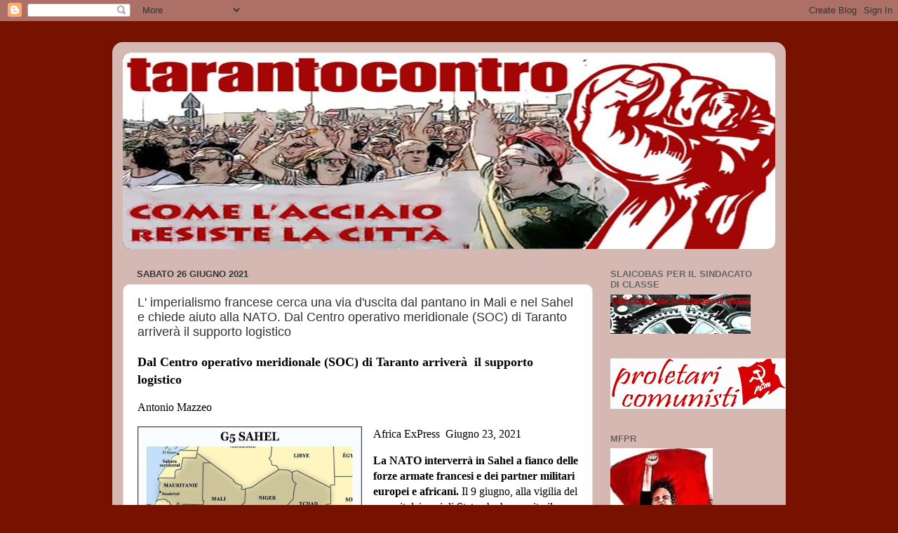

--- FILE ---
content_type: text/html; charset=UTF-8
request_url: https://tarantocontro.blogspot.com/2021/06/l-imperialismo-francese-cerca-una-via.html
body_size: 18291
content:
<!DOCTYPE html>
<html class='v2' dir='ltr' lang='it'>
<head>
<link href='https://www.blogger.com/static/v1/widgets/335934321-css_bundle_v2.css' rel='stylesheet' type='text/css'/>
<meta content='width=1100' name='viewport'/>
<meta content='text/html; charset=UTF-8' http-equiv='Content-Type'/>
<meta content='blogger' name='generator'/>
<link href='https://tarantocontro.blogspot.com/favicon.ico' rel='icon' type='image/x-icon'/>
<link href='https://tarantocontro.blogspot.com/2021/06/l-imperialismo-francese-cerca-una-via.html' rel='canonical'/>
<link rel="alternate" type="application/atom+xml" title="tarantocontro - Atom" href="https://tarantocontro.blogspot.com/feeds/posts/default" />
<link rel="alternate" type="application/rss+xml" title="tarantocontro - RSS" href="https://tarantocontro.blogspot.com/feeds/posts/default?alt=rss" />
<link rel="service.post" type="application/atom+xml" title="tarantocontro - Atom" href="https://www.blogger.com/feeds/7264116335301297877/posts/default" />

<link rel="alternate" type="application/atom+xml" title="tarantocontro - Atom" href="https://tarantocontro.blogspot.com/feeds/6167586188648067659/comments/default" />
<!--Can't find substitution for tag [blog.ieCssRetrofitLinks]-->
<link href='https://blogger.googleusercontent.com/img/b/R29vZ2xl/AVvXsEiCoxRzhrHchZ8gFJ6p1z56bAZkEhrXGluMA6DZBg_DnDGo1bYoKe5nrATDd25500LgeIQU3s1ZvZ_cHnlMefu33iF6Y4JZnrhUtmMrl_uzxsLW6YdNHmwKMaHTzKObOJH1ey7Du_zlNWDI/s320/G5-Sahel.jpg' rel='image_src'/>
<meta content='https://tarantocontro.blogspot.com/2021/06/l-imperialismo-francese-cerca-una-via.html' property='og:url'/>
<meta content=' L&#39; imperialismo francese cerca una via d&#39;uscita dal pantano in Mali e nel Sahel e chiede aiuto alla NATO. Dal Centro operativo meridionale (SOC) di Taranto arriverà  il supporto logistico' property='og:title'/>
<meta content='Dal Centro operativo meridionale (SOC) di Taranto arriverà  il supporto logistico Antonio Mazzeo Africa ExPress  Giugno 23, 2021 La NATO int...' property='og:description'/>
<meta content='https://blogger.googleusercontent.com/img/b/R29vZ2xl/AVvXsEiCoxRzhrHchZ8gFJ6p1z56bAZkEhrXGluMA6DZBg_DnDGo1bYoKe5nrATDd25500LgeIQU3s1ZvZ_cHnlMefu33iF6Y4JZnrhUtmMrl_uzxsLW6YdNHmwKMaHTzKObOJH1ey7Du_zlNWDI/w1200-h630-p-k-no-nu/G5-Sahel.jpg' property='og:image'/>
<title>tarantocontro:  L' imperialismo francese cerca una via d'uscita dal pantano in Mali e nel Sahel e chiede aiuto alla NATO. Dal Centro operativo meridionale (SOC) di Taranto arriverà  il supporto logistico</title>
<style id='page-skin-1' type='text/css'><!--
/*-----------------------------------------------
Blogger Template Style
Name:     Picture Window
Designer: Blogger
URL:      www.blogger.com
----------------------------------------------- */
/* Content
----------------------------------------------- */
body {
font: normal normal 15px Verdana, Geneva, sans-serif;
color: #333333;
background: #771100 none no-repeat scroll center center;
}
html body .region-inner {
min-width: 0;
max-width: 100%;
width: auto;
}
.content-outer {
font-size: 90%;
}
a:link {
text-decoration:none;
color: #992211;
}
a:visited {
text-decoration:none;
color: #771100;
}
a:hover {
text-decoration:underline;
color: #cc4411;
}
.content-outer {
background: transparent url(//www.blogblog.com/1kt/transparent/white80.png) repeat scroll top left;
-moz-border-radius: 15px;
-webkit-border-radius: 15px;
-goog-ms-border-radius: 15px;
border-radius: 15px;
-moz-box-shadow: 0 0 3px rgba(0, 0, 0, .15);
-webkit-box-shadow: 0 0 3px rgba(0, 0, 0, .15);
-goog-ms-box-shadow: 0 0 3px rgba(0, 0, 0, .15);
box-shadow: 0 0 3px rgba(0, 0, 0, .15);
margin: 30px auto;
}
.content-inner {
padding: 15px;
}
/* Header
----------------------------------------------- */
.header-outer {
background: #992211 url(//www.blogblog.com/1kt/transparent/header_gradient_shade.png) repeat-x scroll top left;
_background-image: none;
color: #ffffff;
-moz-border-radius: 10px;
-webkit-border-radius: 10px;
-goog-ms-border-radius: 10px;
border-radius: 10px;
}
.Header img, .Header #header-inner {
-moz-border-radius: 10px;
-webkit-border-radius: 10px;
-goog-ms-border-radius: 10px;
border-radius: 10px;
}
.header-inner .Header .titlewrapper,
.header-inner .Header .descriptionwrapper {
padding-left: 30px;
padding-right: 30px;
}
.Header h1 {
font: normal normal 36px Arial, Tahoma, Helvetica, FreeSans, sans-serif;
text-shadow: 1px 1px 3px rgba(0, 0, 0, 0.3);
}
.Header h1 a {
color: #ffffff;
}
.Header .description {
font-size: 130%;
}
/* Tabs
----------------------------------------------- */
.tabs-inner {
margin: .5em 0 0;
padding: 0;
}
.tabs-inner .section {
margin: 0;
}
.tabs-inner .widget ul {
padding: 0;
background: #f5f5f5 url(//www.blogblog.com/1kt/transparent/tabs_gradient_shade.png) repeat scroll bottom;
-moz-border-radius: 10px;
-webkit-border-radius: 10px;
-goog-ms-border-radius: 10px;
border-radius: 10px;
}
.tabs-inner .widget li {
border: none;
}
.tabs-inner .widget li a {
display: inline-block;
padding: .5em 1em;
margin-right: 0;
color: #992211;
font: normal normal 15px Arial, Tahoma, Helvetica, FreeSans, sans-serif;
-moz-border-radius: 0 0 0 0;
-webkit-border-top-left-radius: 0;
-webkit-border-top-right-radius: 0;
-goog-ms-border-radius: 0 0 0 0;
border-radius: 0 0 0 0;
background: transparent none no-repeat scroll top left;
border-right: 1px solid #cccccc;
}
.tabs-inner .widget li:first-child a {
padding-left: 1.25em;
-moz-border-radius-topleft: 10px;
-moz-border-radius-bottomleft: 10px;
-webkit-border-top-left-radius: 10px;
-webkit-border-bottom-left-radius: 10px;
-goog-ms-border-top-left-radius: 10px;
-goog-ms-border-bottom-left-radius: 10px;
border-top-left-radius: 10px;
border-bottom-left-radius: 10px;
}
.tabs-inner .widget li.selected a,
.tabs-inner .widget li a:hover {
position: relative;
z-index: 1;
background: #ffffff url(//www.blogblog.com/1kt/transparent/tabs_gradient_shade.png) repeat scroll bottom;
color: #000000;
-moz-box-shadow: 0 0 0 rgba(0, 0, 0, .15);
-webkit-box-shadow: 0 0 0 rgba(0, 0, 0, .15);
-goog-ms-box-shadow: 0 0 0 rgba(0, 0, 0, .15);
box-shadow: 0 0 0 rgba(0, 0, 0, .15);
}
/* Headings
----------------------------------------------- */
h2 {
font: bold normal 13px Arial, Tahoma, Helvetica, FreeSans, sans-serif;
text-transform: uppercase;
color: #666666;
margin: .5em 0;
}
/* Main
----------------------------------------------- */
.main-outer {
background: transparent none repeat scroll top center;
-moz-border-radius: 0 0 0 0;
-webkit-border-top-left-radius: 0;
-webkit-border-top-right-radius: 0;
-webkit-border-bottom-left-radius: 0;
-webkit-border-bottom-right-radius: 0;
-goog-ms-border-radius: 0 0 0 0;
border-radius: 0 0 0 0;
-moz-box-shadow: 0 0 0 rgba(0, 0, 0, .15);
-webkit-box-shadow: 0 0 0 rgba(0, 0, 0, .15);
-goog-ms-box-shadow: 0 0 0 rgba(0, 0, 0, .15);
box-shadow: 0 0 0 rgba(0, 0, 0, .15);
}
.main-inner {
padding: 15px 5px 20px;
}
.main-inner .column-center-inner {
padding: 0 0;
}
.main-inner .column-left-inner {
padding-left: 0;
}
.main-inner .column-right-inner {
padding-right: 0;
}
/* Posts
----------------------------------------------- */
h3.post-title {
margin: 0;
font: normal normal 18px Verdana, Geneva, sans-serif;
}
.comments h4 {
margin: 1em 0 0;
font: normal normal 18px Verdana, Geneva, sans-serif;
}
.date-header span {
color: #333333;
}
.post-outer {
background-color: #ffffff;
border: solid 1px #dddddd;
-moz-border-radius: 10px;
-webkit-border-radius: 10px;
border-radius: 10px;
-goog-ms-border-radius: 10px;
padding: 15px 20px;
margin: 0 -20px 20px;
}
.post-body {
line-height: 1.4;
font-size: 110%;
position: relative;
}
.post-header {
margin: 0 0 1.5em;
color: #999999;
line-height: 1.6;
}
.post-footer {
margin: .5em 0 0;
color: #999999;
line-height: 1.6;
}
#blog-pager {
font-size: 140%
}
#comments .comment-author {
padding-top: 1.5em;
border-top: dashed 1px #ccc;
border-top: dashed 1px rgba(128, 128, 128, .5);
background-position: 0 1.5em;
}
#comments .comment-author:first-child {
padding-top: 0;
border-top: none;
}
.avatar-image-container {
margin: .2em 0 0;
}
/* Comments
----------------------------------------------- */
.comments .comments-content .icon.blog-author {
background-repeat: no-repeat;
background-image: url([data-uri]);
}
.comments .comments-content .loadmore a {
border-top: 1px solid #cc4411;
border-bottom: 1px solid #cc4411;
}
.comments .continue {
border-top: 2px solid #cc4411;
}
/* Widgets
----------------------------------------------- */
.widget ul, .widget #ArchiveList ul.flat {
padding: 0;
list-style: none;
}
.widget ul li, .widget #ArchiveList ul.flat li {
border-top: dashed 1px #ccc;
border-top: dashed 1px rgba(128, 128, 128, .5);
}
.widget ul li:first-child, .widget #ArchiveList ul.flat li:first-child {
border-top: none;
}
.widget .post-body ul {
list-style: disc;
}
.widget .post-body ul li {
border: none;
}
/* Footer
----------------------------------------------- */
.footer-outer {
color:#eeeeee;
background: transparent url(https://resources.blogblog.com/blogblog/data/1kt/transparent/black50.png) repeat scroll top left;
-moz-border-radius: 10px 10px 10px 10px;
-webkit-border-top-left-radius: 10px;
-webkit-border-top-right-radius: 10px;
-webkit-border-bottom-left-radius: 10px;
-webkit-border-bottom-right-radius: 10px;
-goog-ms-border-radius: 10px 10px 10px 10px;
border-radius: 10px 10px 10px 10px;
-moz-box-shadow: 0 0 0 rgba(0, 0, 0, .15);
-webkit-box-shadow: 0 0 0 rgba(0, 0, 0, .15);
-goog-ms-box-shadow: 0 0 0 rgba(0, 0, 0, .15);
box-shadow: 0 0 0 rgba(0, 0, 0, .15);
}
.footer-inner {
padding: 10px 5px 20px;
}
.footer-outer a {
color: #ffffdd;
}
.footer-outer a:visited {
color: #cccc99;
}
.footer-outer a:hover {
color: #ffffff;
}
.footer-outer .widget h2 {
color: #bbbbbb;
}
/* Mobile
----------------------------------------------- */
html body.mobile {
height: auto;
}
html body.mobile {
min-height: 480px;
background-size: 100% auto;
}
.mobile .body-fauxcolumn-outer {
background: transparent none repeat scroll top left;
}
html .mobile .mobile-date-outer, html .mobile .blog-pager {
border-bottom: none;
background: transparent none repeat scroll top center;
margin-bottom: 10px;
}
.mobile .date-outer {
background: transparent none repeat scroll top center;
}
.mobile .header-outer, .mobile .main-outer,
.mobile .post-outer, .mobile .footer-outer {
-moz-border-radius: 0;
-webkit-border-radius: 0;
-goog-ms-border-radius: 0;
border-radius: 0;
}
.mobile .content-outer,
.mobile .main-outer,
.mobile .post-outer {
background: inherit;
border: none;
}
.mobile .content-outer {
font-size: 100%;
}
.mobile-link-button {
background-color: #992211;
}
.mobile-link-button a:link, .mobile-link-button a:visited {
color: #ffffff;
}
.mobile-index-contents {
color: #333333;
}
.mobile .tabs-inner .PageList .widget-content {
background: #ffffff url(//www.blogblog.com/1kt/transparent/tabs_gradient_shade.png) repeat scroll bottom;
color: #000000;
}
.mobile .tabs-inner .PageList .widget-content .pagelist-arrow {
border-left: 1px solid #cccccc;
}

--></style>
<style id='template-skin-1' type='text/css'><!--
body {
min-width: 960px;
}
.content-outer, .content-fauxcolumn-outer, .region-inner {
min-width: 960px;
max-width: 960px;
_width: 960px;
}
.main-inner .columns {
padding-left: 0px;
padding-right: 260px;
}
.main-inner .fauxcolumn-center-outer {
left: 0px;
right: 260px;
/* IE6 does not respect left and right together */
_width: expression(this.parentNode.offsetWidth -
parseInt("0px") -
parseInt("260px") + 'px');
}
.main-inner .fauxcolumn-left-outer {
width: 0px;
}
.main-inner .fauxcolumn-right-outer {
width: 260px;
}
.main-inner .column-left-outer {
width: 0px;
right: 100%;
margin-left: -0px;
}
.main-inner .column-right-outer {
width: 260px;
margin-right: -260px;
}
#layout {
min-width: 0;
}
#layout .content-outer {
min-width: 0;
width: 800px;
}
#layout .region-inner {
min-width: 0;
width: auto;
}
body#layout div.add_widget {
padding: 8px;
}
body#layout div.add_widget a {
margin-left: 32px;
}
--></style>
<link href='https://www.blogger.com/dyn-css/authorization.css?targetBlogID=7264116335301297877&amp;zx=817bd0e0-159c-4e31-919f-aa9b70e8717a' media='none' onload='if(media!=&#39;all&#39;)media=&#39;all&#39;' rel='stylesheet'/><noscript><link href='https://www.blogger.com/dyn-css/authorization.css?targetBlogID=7264116335301297877&amp;zx=817bd0e0-159c-4e31-919f-aa9b70e8717a' rel='stylesheet'/></noscript>
<meta name='google-adsense-platform-account' content='ca-host-pub-1556223355139109'/>
<meta name='google-adsense-platform-domain' content='blogspot.com'/>

</head>
<body class='loading variant-shade'>
<div class='navbar section' id='navbar' name='Navbar'><div class='widget Navbar' data-version='1' id='Navbar1'><script type="text/javascript">
    function setAttributeOnload(object, attribute, val) {
      if(window.addEventListener) {
        window.addEventListener('load',
          function(){ object[attribute] = val; }, false);
      } else {
        window.attachEvent('onload', function(){ object[attribute] = val; });
      }
    }
  </script>
<div id="navbar-iframe-container"></div>
<script type="text/javascript" src="https://apis.google.com/js/platform.js"></script>
<script type="text/javascript">
      gapi.load("gapi.iframes:gapi.iframes.style.bubble", function() {
        if (gapi.iframes && gapi.iframes.getContext) {
          gapi.iframes.getContext().openChild({
              url: 'https://www.blogger.com/navbar/7264116335301297877?po\x3d6167586188648067659\x26origin\x3dhttps://tarantocontro.blogspot.com',
              where: document.getElementById("navbar-iframe-container"),
              id: "navbar-iframe"
          });
        }
      });
    </script><script type="text/javascript">
(function() {
var script = document.createElement('script');
script.type = 'text/javascript';
script.src = '//pagead2.googlesyndication.com/pagead/js/google_top_exp.js';
var head = document.getElementsByTagName('head')[0];
if (head) {
head.appendChild(script);
}})();
</script>
</div></div>
<div class='body-fauxcolumns'>
<div class='fauxcolumn-outer body-fauxcolumn-outer'>
<div class='cap-top'>
<div class='cap-left'></div>
<div class='cap-right'></div>
</div>
<div class='fauxborder-left'>
<div class='fauxborder-right'></div>
<div class='fauxcolumn-inner'>
</div>
</div>
<div class='cap-bottom'>
<div class='cap-left'></div>
<div class='cap-right'></div>
</div>
</div>
</div>
<div class='content'>
<div class='content-fauxcolumns'>
<div class='fauxcolumn-outer content-fauxcolumn-outer'>
<div class='cap-top'>
<div class='cap-left'></div>
<div class='cap-right'></div>
</div>
<div class='fauxborder-left'>
<div class='fauxborder-right'></div>
<div class='fauxcolumn-inner'>
</div>
</div>
<div class='cap-bottom'>
<div class='cap-left'></div>
<div class='cap-right'></div>
</div>
</div>
</div>
<div class='content-outer'>
<div class='content-cap-top cap-top'>
<div class='cap-left'></div>
<div class='cap-right'></div>
</div>
<div class='fauxborder-left content-fauxborder-left'>
<div class='fauxborder-right content-fauxborder-right'></div>
<div class='content-inner'>
<header>
<div class='header-outer'>
<div class='header-cap-top cap-top'>
<div class='cap-left'></div>
<div class='cap-right'></div>
</div>
<div class='fauxborder-left header-fauxborder-left'>
<div class='fauxborder-right header-fauxborder-right'></div>
<div class='region-inner header-inner'>
<div class='header section' id='header' name='Intestazione'><div class='widget Header' data-version='1' id='Header1'>
<div id='header-inner'>
<a href='https://tarantocontro.blogspot.com/' style='display: block'>
<img alt='tarantocontro' height='280px; ' id='Header1_headerimg' src='https://blogger.googleusercontent.com/img/b/R29vZ2xl/AVvXsEgjpbKFELtrtrN69k7JSYI0v7Zr_Bb8La6B4-pmGI2frXemHzwmxAigFaQvIAXsqRQ-1fDT63kwiSZPNpag8NHSb6WKcXz7cD_fUphZP8E07CL1R1o0Hu9eq8rXsEmo-SpHbPkjOdkhN0WF/s940/logo940.jpg' style='display: block' width='940px; '/>
</a>
</div>
</div></div>
</div>
</div>
<div class='header-cap-bottom cap-bottom'>
<div class='cap-left'></div>
<div class='cap-right'></div>
</div>
</div>
</header>
<div class='tabs-outer'>
<div class='tabs-cap-top cap-top'>
<div class='cap-left'></div>
<div class='cap-right'></div>
</div>
<div class='fauxborder-left tabs-fauxborder-left'>
<div class='fauxborder-right tabs-fauxborder-right'></div>
<div class='region-inner tabs-inner'>
<div class='tabs no-items section' id='crosscol' name='Multi-colonne'></div>
<div class='tabs no-items section' id='crosscol-overflow' name='Cross-Column 2'></div>
</div>
</div>
<div class='tabs-cap-bottom cap-bottom'>
<div class='cap-left'></div>
<div class='cap-right'></div>
</div>
</div>
<div class='main-outer'>
<div class='main-cap-top cap-top'>
<div class='cap-left'></div>
<div class='cap-right'></div>
</div>
<div class='fauxborder-left main-fauxborder-left'>
<div class='fauxborder-right main-fauxborder-right'></div>
<div class='region-inner main-inner'>
<div class='columns fauxcolumns'>
<div class='fauxcolumn-outer fauxcolumn-center-outer'>
<div class='cap-top'>
<div class='cap-left'></div>
<div class='cap-right'></div>
</div>
<div class='fauxborder-left'>
<div class='fauxborder-right'></div>
<div class='fauxcolumn-inner'>
</div>
</div>
<div class='cap-bottom'>
<div class='cap-left'></div>
<div class='cap-right'></div>
</div>
</div>
<div class='fauxcolumn-outer fauxcolumn-left-outer'>
<div class='cap-top'>
<div class='cap-left'></div>
<div class='cap-right'></div>
</div>
<div class='fauxborder-left'>
<div class='fauxborder-right'></div>
<div class='fauxcolumn-inner'>
</div>
</div>
<div class='cap-bottom'>
<div class='cap-left'></div>
<div class='cap-right'></div>
</div>
</div>
<div class='fauxcolumn-outer fauxcolumn-right-outer'>
<div class='cap-top'>
<div class='cap-left'></div>
<div class='cap-right'></div>
</div>
<div class='fauxborder-left'>
<div class='fauxborder-right'></div>
<div class='fauxcolumn-inner'>
</div>
</div>
<div class='cap-bottom'>
<div class='cap-left'></div>
<div class='cap-right'></div>
</div>
</div>
<!-- corrects IE6 width calculation -->
<div class='columns-inner'>
<div class='column-center-outer'>
<div class='column-center-inner'>
<div class='main section' id='main' name='Principale'><div class='widget Blog' data-version='1' id='Blog1'>
<div class='blog-posts hfeed'>

          <div class="date-outer">
        
<h2 class='date-header'><span>sabato 26 giugno 2021</span></h2>

          <div class="date-posts">
        
<div class='post-outer'>
<div class='post hentry uncustomized-post-template' itemprop='blogPost' itemscope='itemscope' itemtype='http://schema.org/BlogPosting'>
<meta content='https://blogger.googleusercontent.com/img/b/R29vZ2xl/AVvXsEiCoxRzhrHchZ8gFJ6p1z56bAZkEhrXGluMA6DZBg_DnDGo1bYoKe5nrATDd25500LgeIQU3s1ZvZ_cHnlMefu33iF6Y4JZnrhUtmMrl_uzxsLW6YdNHmwKMaHTzKObOJH1ey7Du_zlNWDI/s320/G5-Sahel.jpg' itemprop='image_url'/>
<meta content='7264116335301297877' itemprop='blogId'/>
<meta content='6167586188648067659' itemprop='postId'/>
<a name='6167586188648067659'></a>
<h3 class='post-title entry-title' itemprop='name'>
 L' imperialismo francese cerca una via d'uscita dal pantano in Mali e nel Sahel e chiede aiuto alla NATO. Dal Centro operativo meridionale (SOC) di Taranto arriverà  il supporto logistico
</h3>
<div class='post-header'>
<div class='post-header-line-1'></div>
</div>
<div class='post-body entry-content' id='post-body-6167586188648067659' itemprop='description articleBody'>
<p style="-webkit-text-stroke-width: 0px; color: black; font-family: &quot;Times New Roman&quot;; font-style: normal; font-variant-caps: normal; font-variant-ligatures: normal; letter-spacing: normal; text-align: left; text-decoration-color: initial; text-decoration-style: initial; text-decoration-thickness: initial; text-indent: 0px; text-transform: none; white-space: normal; word-spacing: 0px;"><span style="font-size: large;"><b>Dal Centro operativo meridionale (SOC) di Taranto arriverà&nbsp; il supporto logistico</b></span></p><p style="-webkit-text-stroke-width: 0px; color: black; font-family: &quot;Times New Roman&quot;; font-size: medium; font-style: normal; font-variant-caps: normal; font-variant-ligatures: normal; font-weight: 400; letter-spacing: normal; orphans: 2; text-align: left; text-decoration-color: initial; text-decoration-style: initial; text-decoration-thickness: initial; text-indent: 0px; text-transform: none; white-space: normal; widows: 2; word-spacing: 0px;">Antonio Mazzeo</p><div class="separator" style="-webkit-text-stroke-width: 0px; clear: both; color: black; font-family: &quot;Times New Roman&quot;; font-size: medium; font-style: normal; font-variant-caps: normal; font-variant-ligatures: normal; font-weight: 400; letter-spacing: normal; orphans: 2; text-align: center; text-decoration-color: initial; text-decoration-style: initial; text-decoration-thickness: initial; text-indent: 0px; text-transform: none; white-space: normal; widows: 2; word-spacing: 0px;"><a href="https://blogger.googleusercontent.com/img/b/R29vZ2xl/AVvXsEiCoxRzhrHchZ8gFJ6p1z56bAZkEhrXGluMA6DZBg_DnDGo1bYoKe5nrATDd25500LgeIQU3s1ZvZ_cHnlMefu33iF6Y4JZnrhUtmMrl_uzxsLW6YdNHmwKMaHTzKObOJH1ey7Du_zlNWDI/s600/G5-Sahel.jpg" style="clear: left; float: left; margin-bottom: 1em; margin-right: 1em;"><img border="0" data-original-height="408" data-original-width="600" src="https://blogger.googleusercontent.com/img/b/R29vZ2xl/AVvXsEiCoxRzhrHchZ8gFJ6p1z56bAZkEhrXGluMA6DZBg_DnDGo1bYoKe5nrATDd25500LgeIQU3s1ZvZ_cHnlMefu33iF6Y4JZnrhUtmMrl_uzxsLW6YdNHmwKMaHTzKObOJH1ey7Du_zlNWDI/s320/G5-Sahel.jpg" style="cursor: move;" width="320" /></a></div><span style="-webkit-text-stroke-width: 0px; color: black; display: inline !important; float: none; font-family: &quot;Times New Roman&quot;; font-size: medium; font-style: normal; font-variant-caps: normal; font-variant-ligatures: normal; font-weight: 400; letter-spacing: normal; orphans: 2; text-align: left; text-decoration-color: initial; text-decoration-style: initial; text-decoration-thickness: initial; text-indent: 0px; text-transform: none; white-space: normal; widows: 2; word-spacing: 0px;">Africa ExPress&nbsp; Giugno 23, 2021</span><p style="-webkit-text-stroke-width: 0px; color: black; font-family: &quot;Times New Roman&quot;; font-size: medium; font-style: normal; font-variant-caps: normal; font-variant-ligatures: normal; font-weight: 400; letter-spacing: normal; orphans: 2; text-align: left; text-decoration-color: initial; text-decoration-style: initial; text-decoration-thickness: initial; text-indent: 0px; text-transform: none; white-space: normal; widows: 2; word-spacing: 0px;"><b>La NATO interverrà in Sahel a fianco delle forze armate francesi e dei partner militari europei e africani.</b><span>&nbsp;</span>Il 9 giugno, alla vigilia del summit dei capi di Stato che ha sancito il nuovo corso dell&#8217;alleanza in funzione anti-Russia e anti-Cina, in Lussemburgo<span>&nbsp;</span><b>la NATO Support and Procurement Agency (NSPO) ha firmato un accordo tecnico con il ministero delle forze armate francesi per la fornitura di una serie di servizi in Mali a supporto della task force &#8220;anti-terrorismo&#8221; Takuba.</b></p><p style="-webkit-text-stroke-width: 0px; color: black; font-family: &quot;Times New Roman&quot;; font-size: medium; font-style: normal; font-variant-caps: normal; font-variant-ligatures: normal; font-weight: 400; letter-spacing: normal; orphans: 2; text-align: left; text-decoration-color: initial; text-decoration-style: initial; text-decoration-thickness: initial; text-indent: 0px; text-transform: none; white-space: normal; widows: 2; word-spacing: 0px;">&#8220;A seguito della richiesta della Francia, l&#8217;Agenzia NSPA darà il proprio supporto ad un accampamento a Menaka, nel Mali orientale, con una capacità di circa 500 persone&#8221;, riporta una nota della NATO Support and Procurement Agency. &#8220;L&#8217;aiuto che sarà fornito include cibo e servizi di base (tra questi, in particolare, lavanderia e sanificazione), attività ingegneristiche, la manutenzione dell&#8217;infrastruttura, la fornitura di carburante e il trasporto aereo e terrestre nella regione. A questo scopo, NSPA invierà proprio personale nel campo di Menaka a partire dalla fine dell&#8217;estate per gestire il sito e fornire il supporto logistico alle operazioni&#8221;.</p><p style="-webkit-text-stroke-width: 0px; color: black; font-family: &quot;Times New Roman&quot;; font-size: medium; font-style: normal; font-variant-caps: normal; font-variant-ligatures: normal; font-weight: 400; letter-spacing: normal; orphans: 2; text-align: left; text-decoration-color: initial; text-decoration-style: initial; text-decoration-thickness: initial; text-indent: 0px; text-transform: none; white-space: normal; widows: 2; word-spacing: 0px;">Alla firma del memorandum presso la sede centrale dell&#8217;agenzia NATO di Capellen, erano presenti il general manager di NSPA, Peter Dohmen, e il responsabile per gli Affari internazionali del ministero della difesa francese, Laurent Marboeuf. &#8220;La cooperazione tra Takuba e l&#8217;agenzia NATO è una prova<span></span></p><a name="more"></a>della reciproca fiducia e confidenza&#8221;, ha dichiarato Laurent Marboeuf. &#8220;Questa è la prima volta che la Francia, in qualità di leader di una coalizione, richiede un sostegno esterno. Ed è anche la prima volta che la NATO Support and Procurement Agency fornisce il proprio sostegno a una coalizione No-NATO. Non abbiamo dubbi che si tratta di un progetto vincente&#8221;.<p style="-webkit-text-stroke-width: 0px; color: black; font-family: &quot;Times New Roman&quot;; font-size: medium; font-style: normal; font-variant-caps: normal; font-variant-ligatures: normal; font-weight: 400; letter-spacing: normal; orphans: 2; text-align: left; text-decoration-color: initial; text-decoration-style: initial; text-decoration-thickness: initial; text-indent: 0px; text-transform: none; white-space: normal; widows: 2; word-spacing: 0px;">La Task Force Takuba (Spada in lingua tuareg) è una missione multinazionale interforze con il mandato ufficiale di addestrare e assistere le forze armate del Mali nella lotta contro i gruppi armati jihadisti che operano nella regione del Sahel. Sotto comando francese, Takuba vede operare congiuntamente i militari di diversi paesi europei (oltre alla Francia, Belgio, Danimarca, Estonia, Romania, Germania, Grecia, Norvegia, Paesi Bassi, Portogallo, Regno Unito, Repubblica Ceca, Spagna, Svezia e Italia), in coordinamento con altri attori internazionali, in particolare US Africom, il comando delle forze armate statunitensi per il continente africano e MINUSMA, la missione delle Nazioni Unite di &#8220;stabilizzazione&#8221; del Mali.</p><p style="-webkit-text-stroke-width: 0px; color: black; font-family: &quot;Times New Roman&quot;; font-size: medium; font-style: normal; font-variant-caps: normal; font-variant-ligatures: normal; font-weight: 400; letter-spacing: normal; orphans: 2; text-align: left; text-decoration-color: initial; text-decoration-style: initial; text-decoration-thickness: initial; text-indent: 0px; text-transform: none; white-space: normal; widows: 2; word-spacing: 0px;">&#8220;Essa si inserisce nel nuovo quadro politico, strategico e operativo ribattezzato Coalizione per il Sahel, che riunisce la forza dell&#8217;Opération Barkhane a guida francese e la Force Conjointe du G5 Sahel, al fine di coordinare meglio la loro azione concentrando gli sforzi militari nelle tre aree di confine (Mali, Burkina Faso e Niger)&#8221;, è riportato nel dossier del Servizio Studi Difesa dello Stato Maggiore italiano, predisposto in vista del voto parlamentare che lo scorso anno ha autorizzato la partecipazione italiana alla forza multinazionale. La Task Force Takuba è stata lanciata ufficialmente dal presidente francese Emmanuel Macron nel gennaio del 2020 in occasione del vertice G5 Sahel di Pau, con lo scopo di rafforzare lo sforzo addestrativo, operativo e logistico a favore degli alleati in Sahel (Burkina Faso, Ciad, Mali, Mauritania, Niger) nel &#8220;contrasto del terrorismo, delle attività criminali transfrontaliere e dei traffici di esseri umani&#8221;.</p><p style="-webkit-text-stroke-width: 0px; color: black; font-family: &quot;Times New Roman&quot;; font-size: medium; font-style: normal; font-variant-caps: normal; font-variant-ligatures: normal; font-weight: 400; letter-spacing: normal; orphans: 2; text-align: left; text-decoration-color: initial; text-decoration-style: initial; text-decoration-thickness: initial; text-indent: 0px; text-transform: none; white-space: normal; widows: 2; word-spacing: 0px;">La richiesta di collaborazione fatta dal governo di Parigi alla NATO risponde al processo di progressiva riduzione della presenza militare francese nella conflittuale regione sub-sahariana per mere ragioni finanziarie, e di maggiore condivisione in termini di risorse economiche e militari con i più stretti alleati europei.<b><span>&nbsp;</span>L&#8217;Italia, in particolare, ha deciso di schierare in Mali entro la fine del 2021 duecento soldati dei reparti d&#8217;élite (paracadutisti, marines, ecc.), venti mezzi terrestri e otto elicotteri. Sino ad oggi la presenza militare francese in quest&#8217;area vede 5.100 militari, 3 droni, 7 cacciabombardieri, 22 elicotteri, 10 aerei di trasporto, 290 blindati pesanti, 240 blindati leggeri e 380 mezzi logistici.</b></p><p style="-webkit-text-stroke-width: 0px; color: black; font-family: &quot;Times New Roman&quot;; font-size: medium; font-style: normal; font-variant-caps: normal; font-variant-ligatures: normal; font-weight: 400; letter-spacing: normal; orphans: 2; text-align: left; text-decoration-color: initial; text-decoration-style: initial; text-decoration-thickness: initial; text-indent: 0px; text-transform: none; white-space: normal; widows: 2; word-spacing: 0px;">Dal punto di vista operativo le forze armate utilizzano basi permanenti a Gao (Mali) e Niamey (Niger) e a N&#8217;Djamena (Ciad) e basi avanzate temporanee a Kidal, Timbuctu, Tessalit, Ménaka (Mali), Aguelal (Niger), Faya-Largeau e Abéché (Ciad). Inoltre la Marina militare francese utilizza come punti d&#8217;attracco e supporto navale i porti di Dakar (Senegal), Abidjan (Costa d&#8217;Avorio) e Douala (Camerun). Il recente golpe a Niamey dei militari fedeli al colonnello Assimi Goïta ha contribuito ad accelerare il parziale &#8220;sganciamento&#8221; del governo Macron dal Mali; in attesa di conoscere le sorti del processo di transizione nel paese, le truppe francesi continueranno ad operare contro i jihadisti pur &#8220;sospendendo, temporaneamente, le operazioni militari congiunte con le forze maliane, nonché le missioni di consulenza a loro sostegno&#8221;, come ha spiegato con una nota lo Stato maggiore francese.</p><p style="-webkit-text-stroke-width: 0px; color: black; font-family: &quot;Times New Roman&quot;; font-size: medium; font-style: normal; font-variant-caps: normal; font-variant-ligatures: normal; font-weight: 400; letter-spacing: normal; orphans: 2; text-align: left; text-decoration-color: initial; text-decoration-style: initial; text-decoration-thickness: initial; text-indent: 0px; text-transform: none; white-space: normal; widows: 2; word-spacing: 0px;"><b>LA NATO Support and Procurement Agency,</b><span>&nbsp;</span>oltre che in Lussemburgo,<span>&nbsp;</span><b>ha propri hub operativi</b><span>&nbsp;</span>in Francia, Ungheria<span>&nbsp;</span><b>ed Italia (Taranto)</b><span>&nbsp;</span>e centri di pronto intervento in Kosovo e Afghanistan. Impiega attualmente 1.550 persone e ha a disposizione oltre 2.500 contractor per le maggiori missioni NATO a livello internazionale.<b><span>&nbsp;</span>L&#8217;agenzia è il principale fornitore di servizi logistici dell&#8217;Alleanza Atlantica e delle nazioni partner.<span>&nbsp;</span></b>&#8220;NSPA si concentra principalmente nel supportare le operazioni e le esercitazioni NATO e nel gestire il ciclo vitale dei sistemi d&#8217;arma e il grande oleodotto dell&#8217;Europa che rifornisce di carburante le unità alleate&#8221;, spiega l&#8217;ufficio stampa dell&#8217;agenzia. &#8220;Questo aiuto è garantito &#8211; in tempi di pace, crisi e conflitto, ovunque sia richiesto &#8211; agli alleati NATO, alle autorità militari NATO e dei paesi partner, sia in forma individuale che collettiva&#8221;.</p><p style="-webkit-text-stroke-width: 0px; color: black; font-family: &quot;Times New Roman&quot;; font-size: medium; font-style: normal; font-variant-caps: normal; font-variant-ligatures: normal; font-weight: 400; letter-spacing: normal; orphans: 2; text-align: left; text-decoration-color: initial; text-decoration-style: initial; text-decoration-thickness: initial; text-indent: 0px; text-transform: none; white-space: normal; widows: 2; word-spacing: 0px;">Nello specifico NSPA acquista e distribuisce alle truppe armi e mezzi da guerra (elicotteri, radar, missili, veicoli blindati, sistemi si pronto allarme e sorveglianza aerea, ecc.), carburante, equipaggiamento e attrezzature per attività portuali ed aeroportuali, forniture sanitarie e alimentari, ecc..</p><p style="-webkit-text-stroke-width: 0px; color: black; font-family: &quot;Times New Roman&quot;; font-size: medium; font-style: normal; font-variant-caps: normal; font-variant-ligatures: normal; font-weight: 400; letter-spacing: normal; orphans: 2; text-align: left; text-decoration-color: initial; text-decoration-style: initial; text-decoration-thickness: initial; text-indent: 0px; text-transform: none; white-space: normal; widows: 2; word-spacing: 0px;"><b>Attualmente coordina importanti progetti di ricerca e realizzazione di sistemi bellici di rilevanza strategica per l&#8217;Alleanza</b>: il sistema &#8220;futuro&#8221; di controllo e sorveglianza (AFSC); il Multinational Multi-Role Tanker Transport (MRTT); le Precision Guided Munitions and Land Battle Decisive Munitions; un nuovo Veicolo da Combattimento Terrestre; l&#8217;Alliance Ground Surveillance (AGS), il sistema di sorveglianza terrestre mediante l&#8217;utilizzo di droni, la cui base operativa è stata realizzata nello scalo aereo siciliano di<span>&nbsp;</span><b>Sigonella</b>.</p><p style="-webkit-text-stroke-width: 0px; color: black; font-family: &quot;Times New Roman&quot;; font-size: medium; font-style: normal; font-variant-caps: normal; font-variant-ligatures: normal; font-weight: 400; letter-spacing: normal; orphans: 2; text-align: left; text-decoration-color: initial; text-decoration-style: initial; text-decoration-thickness: initial; text-indent: 0px; text-transform: none; white-space: normal; widows: 2; word-spacing: 0px;"><b>La gestione, il trasferimento e l&#8217;installazione di attrezzature per accampamenti e basi militari di pronto intervento è affidata di norma dall&#8217;agenzia NSPA al Centro operativo meridionale (SOC) di Taranto; pertanto è più che presumibile che sarà proprio l&#8217;infrastruttura pugliese ad essere chiamata per la prima missione NATO in Sahel.</b></p>
<div style='clear: both;'></div>
</div>
<div class='post-footer'>
<div class='post-footer-line post-footer-line-1'>
<span class='post-author vcard'>
Pubblicato da
<span class='fn' itemprop='author' itemscope='itemscope' itemtype='http://schema.org/Person'>
<meta content='https://www.blogger.com/profile/15185714011662246918' itemprop='url'/>
<a class='g-profile' href='https://www.blogger.com/profile/15185714011662246918' rel='author' title='author profile'>
<span itemprop='name'>tarantocontro</span>
</a>
</span>
</span>
<span class='post-timestamp'>
alle
<meta content='https://tarantocontro.blogspot.com/2021/06/l-imperialismo-francese-cerca-una-via.html' itemprop='url'/>
<a class='timestamp-link' href='https://tarantocontro.blogspot.com/2021/06/l-imperialismo-francese-cerca-una-via.html' rel='bookmark' title='permanent link'><abbr class='published' itemprop='datePublished' title='2021-06-26T17:57:00+02:00'>17:57</abbr></a>
</span>
<span class='post-comment-link'>
</span>
<span class='post-icons'>
<span class='item-control blog-admin pid-589771148'>
<a href='https://www.blogger.com/post-edit.g?blogID=7264116335301297877&postID=6167586188648067659&from=pencil' title='Modifica post'>
<img alt='' class='icon-action' height='18' src='https://resources.blogblog.com/img/icon18_edit_allbkg.gif' width='18'/>
</a>
</span>
</span>
<div class='post-share-buttons goog-inline-block'>
<a class='goog-inline-block share-button sb-email' href='https://www.blogger.com/share-post.g?blogID=7264116335301297877&postID=6167586188648067659&target=email' target='_blank' title='Invia tramite email'><span class='share-button-link-text'>Invia tramite email</span></a><a class='goog-inline-block share-button sb-blog' href='https://www.blogger.com/share-post.g?blogID=7264116335301297877&postID=6167586188648067659&target=blog' onclick='window.open(this.href, "_blank", "height=270,width=475"); return false;' target='_blank' title='Postalo sul blog'><span class='share-button-link-text'>Postalo sul blog</span></a><a class='goog-inline-block share-button sb-twitter' href='https://www.blogger.com/share-post.g?blogID=7264116335301297877&postID=6167586188648067659&target=twitter' target='_blank' title='Condividi su X'><span class='share-button-link-text'>Condividi su X</span></a><a class='goog-inline-block share-button sb-facebook' href='https://www.blogger.com/share-post.g?blogID=7264116335301297877&postID=6167586188648067659&target=facebook' onclick='window.open(this.href, "_blank", "height=430,width=640"); return false;' target='_blank' title='Condividi su Facebook'><span class='share-button-link-text'>Condividi su Facebook</span></a><a class='goog-inline-block share-button sb-pinterest' href='https://www.blogger.com/share-post.g?blogID=7264116335301297877&postID=6167586188648067659&target=pinterest' target='_blank' title='Condividi su Pinterest'><span class='share-button-link-text'>Condividi su Pinterest</span></a>
</div>
</div>
<div class='post-footer-line post-footer-line-2'>
<span class='post-labels'>
</span>
</div>
<div class='post-footer-line post-footer-line-3'>
<span class='post-location'>
</span>
</div>
</div>
</div>
<div class='comments' id='comments'>
<a name='comments'></a>
<h4>Nessun commento:</h4>
<div id='Blog1_comments-block-wrapper'>
<dl class='avatar-comment-indent' id='comments-block'>
</dl>
</div>
<p class='comment-footer'>
<div class='comment-form'>
<a name='comment-form'></a>
<h4 id='comment-post-message'>Posta un commento</h4>
<p>
</p>
<a href='https://www.blogger.com/comment/frame/7264116335301297877?po=6167586188648067659&hl=it&saa=85391&origin=https://tarantocontro.blogspot.com' id='comment-editor-src'></a>
<iframe allowtransparency='true' class='blogger-iframe-colorize blogger-comment-from-post' frameborder='0' height='410px' id='comment-editor' name='comment-editor' src='' width='100%'></iframe>
<script src='https://www.blogger.com/static/v1/jsbin/2830521187-comment_from_post_iframe.js' type='text/javascript'></script>
<script type='text/javascript'>
      BLOG_CMT_createIframe('https://www.blogger.com/rpc_relay.html');
    </script>
</div>
</p>
</div>
</div>

        </div></div>
      
</div>
<div class='blog-pager' id='blog-pager'>
<span id='blog-pager-newer-link'>
<a class='blog-pager-newer-link' href='https://tarantocontro.blogspot.com/2021/06/iostoconlapalestina-taranto-ancora-in.html' id='Blog1_blog-pager-newer-link' title='Post più recente'>Post più recente</a>
</span>
<span id='blog-pager-older-link'>
<a class='blog-pager-older-link' href='https://tarantocontro.blogspot.com/2021/06/la-solidarieta-e-unarma-sciopero-di-24.html' id='Blog1_blog-pager-older-link' title='Post più vecchio'>Post più vecchio</a>
</span>
<a class='home-link' href='https://tarantocontro.blogspot.com/'>Home page</a>
</div>
<div class='clear'></div>
<div class='post-feeds'>
<div class='feed-links'>
Iscriviti a:
<a class='feed-link' href='https://tarantocontro.blogspot.com/feeds/6167586188648067659/comments/default' target='_blank' type='application/atom+xml'>Commenti sul post (Atom)</a>
</div>
</div>
</div></div>
</div>
</div>
<div class='column-left-outer'>
<div class='column-left-inner'>
<aside>
</aside>
</div>
</div>
<div class='column-right-outer'>
<div class='column-right-inner'>
<aside>
<div class='sidebar section' id='sidebar-right-1'><div class='widget Image' data-version='1' id='Image6'>
<h2>SlaiCOBAS per il Sindacato di Classe</h2>
<div class='widget-content'>
<a href='http://cobasperilsindacatodiclasse.blogspot.it/'>
<img alt='SlaiCOBAS per il Sindacato di Classe' height='56' id='Image6_img' src='https://blogger.googleusercontent.com/img/b/R29vZ2xl/AVvXsEjYg5jXdDdPXMybHxC-yLhEKuDYIoQjwv4xFlFxvrVRK2cAnIX_AG8tuEPIZX-AMRNaeTaT4HZnbnr1cSk0qK1FqC_QWiEwoS_hTkgHtTqbjn0HrqNdxLpszm7Xz0Jnu2CLXdmc6UQ4pWw6/s1600/CSCSm.jpg' width='200'/>
</a>
<br/>
</div>
<div class='clear'></div>
</div><div class='widget Image' data-version='1' id='Image4'>
<div class='widget-content'>
<a href='http://www.proletaricomunisti.blogspot.it/'>
<img alt='' height='72' id='Image4_img' src='https://blogger.googleusercontent.com/img/b/R29vZ2xl/AVvXsEhuZz4-mxNXdIy-qReB9Z6hxa4kkQfz60nPnh-1wvCpJHGQsnqUaSI_HniJv7Fxsrs21pmjzIhyphenhyphenb-ngMzOJ58Rd4WLhuha_tCqk9l_IFGTnisGkkVijNh75kXYF1oSMiYaf96rdKj0UOuIS/s250/logoblog.jpg' width='250'/>
</a>
<br/>
</div>
<div class='clear'></div>
</div><div class='widget Image' data-version='1' id='Image2'>
<h2>MFPR</h2>
<div class='widget-content'>
<a href='http://femminismorivoluzionario.blogspot.com/'>
<img alt='MFPR' height='199' id='Image2_img' src='https://blogger.googleusercontent.com/img/b/R29vZ2xl/AVvXsEiXhbO8zGU_4bs__40vjo8So9XLFA_-mCEI4UDLqiUTqXEreJD1iyh_uaV7RSC44fp67I_Oo6VWtmexDBPa4Yfh5EeufFEIOqGL55Py0-T2GCWBplpwsNfeX1xmzNv3hmiseNU4P97i5XPY/s1600/Logomfpr.jpg' width='146'/>
</a>
<br/>
</div>
<div class='clear'></div>
</div><div class='widget BlogArchive' data-version='1' id='BlogArchive1'>
<h2>Archivio blog</h2>
<div class='widget-content'>
<div id='ArchiveList'>
<div id='BlogArchive1_ArchiveList'>
<ul class='hierarchy'>
<li class='archivedate collapsed'>
<a class='toggle' href='javascript:void(0)'>
<span class='zippy'>

        &#9658;&#160;
      
</span>
</a>
<a class='post-count-link' href='https://tarantocontro.blogspot.com/2026/'>
2026
</a>
<span class='post-count' dir='ltr'>(38)</span>
<ul class='hierarchy'>
<li class='archivedate collapsed'>
<a class='toggle' href='javascript:void(0)'>
<span class='zippy'>

        &#9658;&#160;
      
</span>
</a>
<a class='post-count-link' href='https://tarantocontro.blogspot.com/2026/01/'>
gennaio
</a>
<span class='post-count' dir='ltr'>(38)</span>
</li>
</ul>
</li>
</ul>
<ul class='hierarchy'>
<li class='archivedate collapsed'>
<a class='toggle' href='javascript:void(0)'>
<span class='zippy'>

        &#9658;&#160;
      
</span>
</a>
<a class='post-count-link' href='https://tarantocontro.blogspot.com/2025/'>
2025
</a>
<span class='post-count' dir='ltr'>(607)</span>
<ul class='hierarchy'>
<li class='archivedate collapsed'>
<a class='toggle' href='javascript:void(0)'>
<span class='zippy'>

        &#9658;&#160;
      
</span>
</a>
<a class='post-count-link' href='https://tarantocontro.blogspot.com/2025/12/'>
dicembre
</a>
<span class='post-count' dir='ltr'>(45)</span>
</li>
</ul>
<ul class='hierarchy'>
<li class='archivedate collapsed'>
<a class='toggle' href='javascript:void(0)'>
<span class='zippy'>

        &#9658;&#160;
      
</span>
</a>
<a class='post-count-link' href='https://tarantocontro.blogspot.com/2025/11/'>
novembre
</a>
<span class='post-count' dir='ltr'>(66)</span>
</li>
</ul>
<ul class='hierarchy'>
<li class='archivedate collapsed'>
<a class='toggle' href='javascript:void(0)'>
<span class='zippy'>

        &#9658;&#160;
      
</span>
</a>
<a class='post-count-link' href='https://tarantocontro.blogspot.com/2025/10/'>
ottobre
</a>
<span class='post-count' dir='ltr'>(74)</span>
</li>
</ul>
<ul class='hierarchy'>
<li class='archivedate collapsed'>
<a class='toggle' href='javascript:void(0)'>
<span class='zippy'>

        &#9658;&#160;
      
</span>
</a>
<a class='post-count-link' href='https://tarantocontro.blogspot.com/2025/09/'>
settembre
</a>
<span class='post-count' dir='ltr'>(41)</span>
</li>
</ul>
<ul class='hierarchy'>
<li class='archivedate collapsed'>
<a class='toggle' href='javascript:void(0)'>
<span class='zippy'>

        &#9658;&#160;
      
</span>
</a>
<a class='post-count-link' href='https://tarantocontro.blogspot.com/2025/08/'>
agosto
</a>
<span class='post-count' dir='ltr'>(50)</span>
</li>
</ul>
<ul class='hierarchy'>
<li class='archivedate collapsed'>
<a class='toggle' href='javascript:void(0)'>
<span class='zippy'>

        &#9658;&#160;
      
</span>
</a>
<a class='post-count-link' href='https://tarantocontro.blogspot.com/2025/07/'>
luglio
</a>
<span class='post-count' dir='ltr'>(63)</span>
</li>
</ul>
<ul class='hierarchy'>
<li class='archivedate collapsed'>
<a class='toggle' href='javascript:void(0)'>
<span class='zippy'>

        &#9658;&#160;
      
</span>
</a>
<a class='post-count-link' href='https://tarantocontro.blogspot.com/2025/06/'>
giugno
</a>
<span class='post-count' dir='ltr'>(45)</span>
</li>
</ul>
<ul class='hierarchy'>
<li class='archivedate collapsed'>
<a class='toggle' href='javascript:void(0)'>
<span class='zippy'>

        &#9658;&#160;
      
</span>
</a>
<a class='post-count-link' href='https://tarantocontro.blogspot.com/2025/05/'>
maggio
</a>
<span class='post-count' dir='ltr'>(61)</span>
</li>
</ul>
<ul class='hierarchy'>
<li class='archivedate collapsed'>
<a class='toggle' href='javascript:void(0)'>
<span class='zippy'>

        &#9658;&#160;
      
</span>
</a>
<a class='post-count-link' href='https://tarantocontro.blogspot.com/2025/04/'>
aprile
</a>
<span class='post-count' dir='ltr'>(42)</span>
</li>
</ul>
<ul class='hierarchy'>
<li class='archivedate collapsed'>
<a class='toggle' href='javascript:void(0)'>
<span class='zippy'>

        &#9658;&#160;
      
</span>
</a>
<a class='post-count-link' href='https://tarantocontro.blogspot.com/2025/03/'>
marzo
</a>
<span class='post-count' dir='ltr'>(45)</span>
</li>
</ul>
<ul class='hierarchy'>
<li class='archivedate collapsed'>
<a class='toggle' href='javascript:void(0)'>
<span class='zippy'>

        &#9658;&#160;
      
</span>
</a>
<a class='post-count-link' href='https://tarantocontro.blogspot.com/2025/02/'>
febbraio
</a>
<span class='post-count' dir='ltr'>(43)</span>
</li>
</ul>
<ul class='hierarchy'>
<li class='archivedate collapsed'>
<a class='toggle' href='javascript:void(0)'>
<span class='zippy'>

        &#9658;&#160;
      
</span>
</a>
<a class='post-count-link' href='https://tarantocontro.blogspot.com/2025/01/'>
gennaio
</a>
<span class='post-count' dir='ltr'>(32)</span>
</li>
</ul>
</li>
</ul>
<ul class='hierarchy'>
<li class='archivedate collapsed'>
<a class='toggle' href='javascript:void(0)'>
<span class='zippy'>

        &#9658;&#160;
      
</span>
</a>
<a class='post-count-link' href='https://tarantocontro.blogspot.com/2024/'>
2024
</a>
<span class='post-count' dir='ltr'>(453)</span>
<ul class='hierarchy'>
<li class='archivedate collapsed'>
<a class='toggle' href='javascript:void(0)'>
<span class='zippy'>

        &#9658;&#160;
      
</span>
</a>
<a class='post-count-link' href='https://tarantocontro.blogspot.com/2024/12/'>
dicembre
</a>
<span class='post-count' dir='ltr'>(23)</span>
</li>
</ul>
<ul class='hierarchy'>
<li class='archivedate collapsed'>
<a class='toggle' href='javascript:void(0)'>
<span class='zippy'>

        &#9658;&#160;
      
</span>
</a>
<a class='post-count-link' href='https://tarantocontro.blogspot.com/2024/11/'>
novembre
</a>
<span class='post-count' dir='ltr'>(44)</span>
</li>
</ul>
<ul class='hierarchy'>
<li class='archivedate collapsed'>
<a class='toggle' href='javascript:void(0)'>
<span class='zippy'>

        &#9658;&#160;
      
</span>
</a>
<a class='post-count-link' href='https://tarantocontro.blogspot.com/2024/10/'>
ottobre
</a>
<span class='post-count' dir='ltr'>(30)</span>
</li>
</ul>
<ul class='hierarchy'>
<li class='archivedate collapsed'>
<a class='toggle' href='javascript:void(0)'>
<span class='zippy'>

        &#9658;&#160;
      
</span>
</a>
<a class='post-count-link' href='https://tarantocontro.blogspot.com/2024/09/'>
settembre
</a>
<span class='post-count' dir='ltr'>(37)</span>
</li>
</ul>
<ul class='hierarchy'>
<li class='archivedate collapsed'>
<a class='toggle' href='javascript:void(0)'>
<span class='zippy'>

        &#9658;&#160;
      
</span>
</a>
<a class='post-count-link' href='https://tarantocontro.blogspot.com/2024/08/'>
agosto
</a>
<span class='post-count' dir='ltr'>(12)</span>
</li>
</ul>
<ul class='hierarchy'>
<li class='archivedate collapsed'>
<a class='toggle' href='javascript:void(0)'>
<span class='zippy'>

        &#9658;&#160;
      
</span>
</a>
<a class='post-count-link' href='https://tarantocontro.blogspot.com/2024/07/'>
luglio
</a>
<span class='post-count' dir='ltr'>(40)</span>
</li>
</ul>
<ul class='hierarchy'>
<li class='archivedate collapsed'>
<a class='toggle' href='javascript:void(0)'>
<span class='zippy'>

        &#9658;&#160;
      
</span>
</a>
<a class='post-count-link' href='https://tarantocontro.blogspot.com/2024/06/'>
giugno
</a>
<span class='post-count' dir='ltr'>(47)</span>
</li>
</ul>
<ul class='hierarchy'>
<li class='archivedate collapsed'>
<a class='toggle' href='javascript:void(0)'>
<span class='zippy'>

        &#9658;&#160;
      
</span>
</a>
<a class='post-count-link' href='https://tarantocontro.blogspot.com/2024/05/'>
maggio
</a>
<span class='post-count' dir='ltr'>(54)</span>
</li>
</ul>
<ul class='hierarchy'>
<li class='archivedate collapsed'>
<a class='toggle' href='javascript:void(0)'>
<span class='zippy'>

        &#9658;&#160;
      
</span>
</a>
<a class='post-count-link' href='https://tarantocontro.blogspot.com/2024/04/'>
aprile
</a>
<span class='post-count' dir='ltr'>(51)</span>
</li>
</ul>
<ul class='hierarchy'>
<li class='archivedate collapsed'>
<a class='toggle' href='javascript:void(0)'>
<span class='zippy'>

        &#9658;&#160;
      
</span>
</a>
<a class='post-count-link' href='https://tarantocontro.blogspot.com/2024/03/'>
marzo
</a>
<span class='post-count' dir='ltr'>(42)</span>
</li>
</ul>
<ul class='hierarchy'>
<li class='archivedate collapsed'>
<a class='toggle' href='javascript:void(0)'>
<span class='zippy'>

        &#9658;&#160;
      
</span>
</a>
<a class='post-count-link' href='https://tarantocontro.blogspot.com/2024/02/'>
febbraio
</a>
<span class='post-count' dir='ltr'>(34)</span>
</li>
</ul>
<ul class='hierarchy'>
<li class='archivedate collapsed'>
<a class='toggle' href='javascript:void(0)'>
<span class='zippy'>

        &#9658;&#160;
      
</span>
</a>
<a class='post-count-link' href='https://tarantocontro.blogspot.com/2024/01/'>
gennaio
</a>
<span class='post-count' dir='ltr'>(39)</span>
</li>
</ul>
</li>
</ul>
<ul class='hierarchy'>
<li class='archivedate collapsed'>
<a class='toggle' href='javascript:void(0)'>
<span class='zippy'>

        &#9658;&#160;
      
</span>
</a>
<a class='post-count-link' href='https://tarantocontro.blogspot.com/2023/'>
2023
</a>
<span class='post-count' dir='ltr'>(489)</span>
<ul class='hierarchy'>
<li class='archivedate collapsed'>
<a class='toggle' href='javascript:void(0)'>
<span class='zippy'>

        &#9658;&#160;
      
</span>
</a>
<a class='post-count-link' href='https://tarantocontro.blogspot.com/2023/12/'>
dicembre
</a>
<span class='post-count' dir='ltr'>(45)</span>
</li>
</ul>
<ul class='hierarchy'>
<li class='archivedate collapsed'>
<a class='toggle' href='javascript:void(0)'>
<span class='zippy'>

        &#9658;&#160;
      
</span>
</a>
<a class='post-count-link' href='https://tarantocontro.blogspot.com/2023/11/'>
novembre
</a>
<span class='post-count' dir='ltr'>(44)</span>
</li>
</ul>
<ul class='hierarchy'>
<li class='archivedate collapsed'>
<a class='toggle' href='javascript:void(0)'>
<span class='zippy'>

        &#9658;&#160;
      
</span>
</a>
<a class='post-count-link' href='https://tarantocontro.blogspot.com/2023/10/'>
ottobre
</a>
<span class='post-count' dir='ltr'>(42)</span>
</li>
</ul>
<ul class='hierarchy'>
<li class='archivedate collapsed'>
<a class='toggle' href='javascript:void(0)'>
<span class='zippy'>

        &#9658;&#160;
      
</span>
</a>
<a class='post-count-link' href='https://tarantocontro.blogspot.com/2023/09/'>
settembre
</a>
<span class='post-count' dir='ltr'>(28)</span>
</li>
</ul>
<ul class='hierarchy'>
<li class='archivedate collapsed'>
<a class='toggle' href='javascript:void(0)'>
<span class='zippy'>

        &#9658;&#160;
      
</span>
</a>
<a class='post-count-link' href='https://tarantocontro.blogspot.com/2023/08/'>
agosto
</a>
<span class='post-count' dir='ltr'>(22)</span>
</li>
</ul>
<ul class='hierarchy'>
<li class='archivedate collapsed'>
<a class='toggle' href='javascript:void(0)'>
<span class='zippy'>

        &#9658;&#160;
      
</span>
</a>
<a class='post-count-link' href='https://tarantocontro.blogspot.com/2023/07/'>
luglio
</a>
<span class='post-count' dir='ltr'>(31)</span>
</li>
</ul>
<ul class='hierarchy'>
<li class='archivedate collapsed'>
<a class='toggle' href='javascript:void(0)'>
<span class='zippy'>

        &#9658;&#160;
      
</span>
</a>
<a class='post-count-link' href='https://tarantocontro.blogspot.com/2023/06/'>
giugno
</a>
<span class='post-count' dir='ltr'>(29)</span>
</li>
</ul>
<ul class='hierarchy'>
<li class='archivedate collapsed'>
<a class='toggle' href='javascript:void(0)'>
<span class='zippy'>

        &#9658;&#160;
      
</span>
</a>
<a class='post-count-link' href='https://tarantocontro.blogspot.com/2023/05/'>
maggio
</a>
<span class='post-count' dir='ltr'>(38)</span>
</li>
</ul>
<ul class='hierarchy'>
<li class='archivedate collapsed'>
<a class='toggle' href='javascript:void(0)'>
<span class='zippy'>

        &#9658;&#160;
      
</span>
</a>
<a class='post-count-link' href='https://tarantocontro.blogspot.com/2023/04/'>
aprile
</a>
<span class='post-count' dir='ltr'>(39)</span>
</li>
</ul>
<ul class='hierarchy'>
<li class='archivedate collapsed'>
<a class='toggle' href='javascript:void(0)'>
<span class='zippy'>

        &#9658;&#160;
      
</span>
</a>
<a class='post-count-link' href='https://tarantocontro.blogspot.com/2023/03/'>
marzo
</a>
<span class='post-count' dir='ltr'>(61)</span>
</li>
</ul>
<ul class='hierarchy'>
<li class='archivedate collapsed'>
<a class='toggle' href='javascript:void(0)'>
<span class='zippy'>

        &#9658;&#160;
      
</span>
</a>
<a class='post-count-link' href='https://tarantocontro.blogspot.com/2023/02/'>
febbraio
</a>
<span class='post-count' dir='ltr'>(57)</span>
</li>
</ul>
<ul class='hierarchy'>
<li class='archivedate collapsed'>
<a class='toggle' href='javascript:void(0)'>
<span class='zippy'>

        &#9658;&#160;
      
</span>
</a>
<a class='post-count-link' href='https://tarantocontro.blogspot.com/2023/01/'>
gennaio
</a>
<span class='post-count' dir='ltr'>(53)</span>
</li>
</ul>
</li>
</ul>
<ul class='hierarchy'>
<li class='archivedate collapsed'>
<a class='toggle' href='javascript:void(0)'>
<span class='zippy'>

        &#9658;&#160;
      
</span>
</a>
<a class='post-count-link' href='https://tarantocontro.blogspot.com/2022/'>
2022
</a>
<span class='post-count' dir='ltr'>(510)</span>
<ul class='hierarchy'>
<li class='archivedate collapsed'>
<a class='toggle' href='javascript:void(0)'>
<span class='zippy'>

        &#9658;&#160;
      
</span>
</a>
<a class='post-count-link' href='https://tarantocontro.blogspot.com/2022/12/'>
dicembre
</a>
<span class='post-count' dir='ltr'>(28)</span>
</li>
</ul>
<ul class='hierarchy'>
<li class='archivedate collapsed'>
<a class='toggle' href='javascript:void(0)'>
<span class='zippy'>

        &#9658;&#160;
      
</span>
</a>
<a class='post-count-link' href='https://tarantocontro.blogspot.com/2022/11/'>
novembre
</a>
<span class='post-count' dir='ltr'>(52)</span>
</li>
</ul>
<ul class='hierarchy'>
<li class='archivedate collapsed'>
<a class='toggle' href='javascript:void(0)'>
<span class='zippy'>

        &#9658;&#160;
      
</span>
</a>
<a class='post-count-link' href='https://tarantocontro.blogspot.com/2022/10/'>
ottobre
</a>
<span class='post-count' dir='ltr'>(45)</span>
</li>
</ul>
<ul class='hierarchy'>
<li class='archivedate collapsed'>
<a class='toggle' href='javascript:void(0)'>
<span class='zippy'>

        &#9658;&#160;
      
</span>
</a>
<a class='post-count-link' href='https://tarantocontro.blogspot.com/2022/09/'>
settembre
</a>
<span class='post-count' dir='ltr'>(52)</span>
</li>
</ul>
<ul class='hierarchy'>
<li class='archivedate collapsed'>
<a class='toggle' href='javascript:void(0)'>
<span class='zippy'>

        &#9658;&#160;
      
</span>
</a>
<a class='post-count-link' href='https://tarantocontro.blogspot.com/2022/08/'>
agosto
</a>
<span class='post-count' dir='ltr'>(14)</span>
</li>
</ul>
<ul class='hierarchy'>
<li class='archivedate collapsed'>
<a class='toggle' href='javascript:void(0)'>
<span class='zippy'>

        &#9658;&#160;
      
</span>
</a>
<a class='post-count-link' href='https://tarantocontro.blogspot.com/2022/07/'>
luglio
</a>
<span class='post-count' dir='ltr'>(45)</span>
</li>
</ul>
<ul class='hierarchy'>
<li class='archivedate collapsed'>
<a class='toggle' href='javascript:void(0)'>
<span class='zippy'>

        &#9658;&#160;
      
</span>
</a>
<a class='post-count-link' href='https://tarantocontro.blogspot.com/2022/06/'>
giugno
</a>
<span class='post-count' dir='ltr'>(44)</span>
</li>
</ul>
<ul class='hierarchy'>
<li class='archivedate collapsed'>
<a class='toggle' href='javascript:void(0)'>
<span class='zippy'>

        &#9658;&#160;
      
</span>
</a>
<a class='post-count-link' href='https://tarantocontro.blogspot.com/2022/05/'>
maggio
</a>
<span class='post-count' dir='ltr'>(53)</span>
</li>
</ul>
<ul class='hierarchy'>
<li class='archivedate collapsed'>
<a class='toggle' href='javascript:void(0)'>
<span class='zippy'>

        &#9658;&#160;
      
</span>
</a>
<a class='post-count-link' href='https://tarantocontro.blogspot.com/2022/04/'>
aprile
</a>
<span class='post-count' dir='ltr'>(36)</span>
</li>
</ul>
<ul class='hierarchy'>
<li class='archivedate collapsed'>
<a class='toggle' href='javascript:void(0)'>
<span class='zippy'>

        &#9658;&#160;
      
</span>
</a>
<a class='post-count-link' href='https://tarantocontro.blogspot.com/2022/03/'>
marzo
</a>
<span class='post-count' dir='ltr'>(73)</span>
</li>
</ul>
<ul class='hierarchy'>
<li class='archivedate collapsed'>
<a class='toggle' href='javascript:void(0)'>
<span class='zippy'>

        &#9658;&#160;
      
</span>
</a>
<a class='post-count-link' href='https://tarantocontro.blogspot.com/2022/02/'>
febbraio
</a>
<span class='post-count' dir='ltr'>(33)</span>
</li>
</ul>
<ul class='hierarchy'>
<li class='archivedate collapsed'>
<a class='toggle' href='javascript:void(0)'>
<span class='zippy'>

        &#9658;&#160;
      
</span>
</a>
<a class='post-count-link' href='https://tarantocontro.blogspot.com/2022/01/'>
gennaio
</a>
<span class='post-count' dir='ltr'>(35)</span>
</li>
</ul>
</li>
</ul>
<ul class='hierarchy'>
<li class='archivedate expanded'>
<a class='toggle' href='javascript:void(0)'>
<span class='zippy toggle-open'>

        &#9660;&#160;
      
</span>
</a>
<a class='post-count-link' href='https://tarantocontro.blogspot.com/2021/'>
2021
</a>
<span class='post-count' dir='ltr'>(685)</span>
<ul class='hierarchy'>
<li class='archivedate collapsed'>
<a class='toggle' href='javascript:void(0)'>
<span class='zippy'>

        &#9658;&#160;
      
</span>
</a>
<a class='post-count-link' href='https://tarantocontro.blogspot.com/2021/12/'>
dicembre
</a>
<span class='post-count' dir='ltr'>(30)</span>
</li>
</ul>
<ul class='hierarchy'>
<li class='archivedate collapsed'>
<a class='toggle' href='javascript:void(0)'>
<span class='zippy'>

        &#9658;&#160;
      
</span>
</a>
<a class='post-count-link' href='https://tarantocontro.blogspot.com/2021/11/'>
novembre
</a>
<span class='post-count' dir='ltr'>(35)</span>
</li>
</ul>
<ul class='hierarchy'>
<li class='archivedate collapsed'>
<a class='toggle' href='javascript:void(0)'>
<span class='zippy'>

        &#9658;&#160;
      
</span>
</a>
<a class='post-count-link' href='https://tarantocontro.blogspot.com/2021/10/'>
ottobre
</a>
<span class='post-count' dir='ltr'>(55)</span>
</li>
</ul>
<ul class='hierarchy'>
<li class='archivedate collapsed'>
<a class='toggle' href='javascript:void(0)'>
<span class='zippy'>

        &#9658;&#160;
      
</span>
</a>
<a class='post-count-link' href='https://tarantocontro.blogspot.com/2021/09/'>
settembre
</a>
<span class='post-count' dir='ltr'>(44)</span>
</li>
</ul>
<ul class='hierarchy'>
<li class='archivedate collapsed'>
<a class='toggle' href='javascript:void(0)'>
<span class='zippy'>

        &#9658;&#160;
      
</span>
</a>
<a class='post-count-link' href='https://tarantocontro.blogspot.com/2021/08/'>
agosto
</a>
<span class='post-count' dir='ltr'>(21)</span>
</li>
</ul>
<ul class='hierarchy'>
<li class='archivedate collapsed'>
<a class='toggle' href='javascript:void(0)'>
<span class='zippy'>

        &#9658;&#160;
      
</span>
</a>
<a class='post-count-link' href='https://tarantocontro.blogspot.com/2021/07/'>
luglio
</a>
<span class='post-count' dir='ltr'>(52)</span>
</li>
</ul>
<ul class='hierarchy'>
<li class='archivedate expanded'>
<a class='toggle' href='javascript:void(0)'>
<span class='zippy toggle-open'>

        &#9660;&#160;
      
</span>
</a>
<a class='post-count-link' href='https://tarantocontro.blogspot.com/2021/06/'>
giugno
</a>
<span class='post-count' dir='ltr'>(70)</span>
<ul class='posts'>
<li><a href='https://tarantocontro.blogspot.com/2021/06/pc-30-giugno-camara-fantamadi.html'>CAMARA FANTAMADI, BRACCIANTE NEL BRINDISINO, E&#39; MO...</a></li>
<li><a href='https://tarantocontro.blogspot.com/2021/06/governo-sindacati-e-confindustria.html'>Governo Sindacati e Confindustria riuniti per sett...</a></li>
<li><a href='https://tarantocontro.blogspot.com/2021/06/proclamato-sciopero-alla-leonardo-di.html'>Proclamato sciopero alla Leonardo di Grottaglie - ...</a></li>
<li><a href='https://tarantocontro.blogspot.com/2021/06/l-asse-italia-usa-nel-g20-di-bari.html'>L&#39; asse Italia-USA nel G20 di Bari-Matera presiedu...</a></li>
<li><a href='https://tarantocontro.blogspot.com/2021/06/mi-dispiace-ma-comandano-i-padroni-e.html'>&quot;Mi dispiace ma comandano i padroni&quot;: è questo che...</a></li>
<li><a href='https://tarantocontro.blogspot.com/2021/06/in-corteo-contro-il-g20-bari.html'>In corteo contro il G20 a Bari</a></li>
<li><a href='https://tarantocontro.blogspot.com/2021/06/svuotare-le-carceri-tutela-della-salute.html'>Svuotare le carceri a tutela della salute dei dete...</a></li>
<li><a href='https://tarantocontro.blogspot.com/2021/06/tanti-lavoratori-lavoratrici-compagni.html'>Tanti lavoratori, lavoratrici, compagni, democrati...</a></li>
<li><a href='https://tarantocontro.blogspot.com/2021/06/no-g20-domani-giornata-di-lotta-bari.html'>No G20: 28 giugno di lotta a Bari: presidio ore 10...</a></li>
<li><a href='https://tarantocontro.blogspot.com/2021/06/ex-ilva-il-ministro-cingolani-rifiuta.html'>Ex-Ilva: il ministro Cingolani rifiuta la richiest...</a></li>
<li><a href='https://tarantocontro.blogspot.com/2021/06/nella-2-formazione-rivoluzionaria-delle.html'>Nella 2&#176; Formazione Rivoluzionaria delle donne ava...</a></li>
<li><a href='https://tarantocontro.blogspot.com/2021/06/i-braccianti-nuovi-schiavi-delle.html'>I braccianti, nuovi schiavi delle campagne, contin...</a></li>
<li><a href='https://tarantocontro.blogspot.com/2021/06/iostoconlapalestina-taranto-ancora-in.html'>#iostoconlapalestina - A Taranto ancora in piazza ...</a></li>
<li><a href='https://tarantocontro.blogspot.com/2021/06/l-imperialismo-francese-cerca-una-via.html'>L&#39; imperialismo francese cerca una via d&#39;uscita da...</a></li>
<li><a href='https://tarantocontro.blogspot.com/2021/06/la-solidarieta-e-unarma-sciopero-di-24.html'>La solidarietà è un&#8217;arma! Sciopero di 24 ore dei p...</a></li>
<li><a href='https://tarantocontro.blogspot.com/2021/06/comunicato.html'>COMUNICATO</a></li>
<li><a href='https://tarantocontro.blogspot.com/2021/06/allex-ilva-ge-la-lotta-continua-ma.html'>All&#39;ex Ilva GE la lotta continua - ma Acciaierie d...</a></li>
<li><a href='https://tarantocontro.blogspot.com/2021/06/la-voce-della-taranto-solidale-e.html'>La voce della Taranto solidale  e antimilitarista ...</a></li>
<li><a href='https://tarantocontro.blogspot.com/2021/06/riuscito-presidio-al-comune-di-via.html'>Riuscito presidio al Comune di via Anfiteatro - Ca...</a></li>
<li><a href='https://tarantocontro.blogspot.com/2021/06/oggi-alle-17-la-marcia-in-piu-della.html'>Oggi, alle 17 La marcia in più della Formazione ri...</a></li>
<li><a href='https://tarantocontro.blogspot.com/2021/06/riccardo-in-fabbrica-prossima-udienza.html'>&quot;RICCARDO IN FABBRICA!!!&quot; - Prossima udienza 21 lu...</a></li>
<li><a href='https://tarantocontro.blogspot.com/2021/06/il-consiglio-di-stato-dice-no-alla.html'>Il Consiglio di Stato dice no alla sentenza del Ta...</a></li>
<li><a href='https://tarantocontro.blogspot.com/2021/06/acciaierie-italia-come-mai-come-mai.html'>Acciaierie d&#39;Italia - come mai come mai a Genova s...</a></li>
<li><a href='https://tarantocontro.blogspot.com/2021/06/domani-presidio-slai-cobas-appalti.html'>Domani presidio Slai cobas appalti comunali ore 11...</a></li>
<li><a href='https://tarantocontro.blogspot.com/2021/06/genova-assemblea-oggi-allarcelormittal.html'>Genova - assemblea oggi all&#39;ArcelorMittal - Acciai...</a></li>
<li><a href='https://tarantocontro.blogspot.com/2021/06/ieri-in-citta-vecchia-la-lotta-contro-i.html'>Ieri in città vecchia la lotta contro i licenziame...</a></li>
<li><a href='https://tarantocontro.blogspot.com/2021/06/riccardo-cristello-prima-udienza.html'>Riccardo Cristello - prima udienza mercoledi 23 gi...</a></li>
<li><a href='https://tarantocontro.blogspot.com/2021/06/giovedi-24-giugno-ore-1130-via.html'>Giovedi 24 giugno - ore 11.00 - via Anfiteatro Com...</a></li>
<li><a href='https://tarantocontro.blogspot.com/2021/06/intervento-alla-manifestazione-di-roma.html'>Intervento alla manifestazione di Roma dello Slai ...</a></li>
<li><a href='https://tarantocontro.blogspot.com/2021/06/2-formazione-rivoluzionaria-delle-donne.html'>2&#176; FORMAZIONE RIVOLUZIONARIA DELLE DONNE - GIOVEDI...</a></li>
<li><a href='https://tarantocontro.blogspot.com/2021/06/il-grande-corteo-di-roma-nella.html'>Il grande corteo di Roma nella valutazione dello S...</a></li>
<li><a href='https://tarantocontro.blogspot.com/2021/06/la-grande-manifestazione-di-roma-prime.html'>La grande manifestazione di Roma - prime immagini ...</a></li>
<li><a href='https://tarantocontro.blogspot.com/2021/06/sentenza-ilva-i-tempi-del-dispositivo.html'>Sentenza Ilva - i tempi del dispositivo si allunga...</a></li>
<li><a href='https://tarantocontro.blogspot.com/2021/06/il-crimine-di-oggi-ci-colpisce-tutti-un.html'>Il crimine di oggi ci colpisce tutti - un nostro f...</a></li>
<li><a href='https://tarantocontro.blogspot.com/2021/06/italcementi-vende-ex-cementir-il-futuro.html'>Italcementi vende ex Cementir. Il futuro? Un deser...</a></li>
<li><a href='https://tarantocontro.blogspot.com/2021/06/appesi-una-sentenza-del-consiglio-di.html'>Appesi a una sentenza del Consiglio di Stato... Ce...</a></li>
<li><a href='https://tarantocontro.blogspot.com/2021/06/verso-la-manifestazione-del-19-giugno.html'>Verso la manifestazione del 19 giugno a Roma - ogg...</a></li>
<li><a href='https://tarantocontro.blogspot.com/2021/06/denunciati-per-aver-giustamente.html'>Denunciati per aver giustamente protestato contro ...</a></li>
<li><a href='https://tarantocontro.blogspot.com/2021/06/solidarieta-ai-lavex-pasquinelli.html'>Solidarietà ai lav.ex pasquinelli licenziati dal C...</a></li>
<li><a href='https://tarantocontro.blogspot.com/2021/06/gli-interventi-in-piazza-taranto-dello.html'>Gli interventi in piazza a Taranto dello Slai coba...</a></li>
<li><a href='https://tarantocontro.blogspot.com/2021/06/licenziamenti-ex-pasquinelli-da-parte.html'>Licenziamenti ex Pasquinelli da parte dell&#39;Amiu co...</a></li>
<li><a href='https://tarantocontro.blogspot.com/2021/06/dalla-fedex-taranto-contro-il-fascismo.html'>Dalla Fedex a Taranto - contro il fascismo azienda...</a></li>
<li><a href='https://tarantocontro.blogspot.com/2021/06/uscito-il-nuovo-foglio-delle.html'>Uscito il nuovo foglio delle donne/lavoratrici - S...</a></li>
<li><a href='https://tarantocontro.blogspot.com/2021/06/licenziamenti-su-comando-della.html'>LIcenziamenti su comando della presidenza Amiu - S...</a></li>
<li><a href='https://tarantocontro.blogspot.com/2021/06/gli-abitanti-dei-tamburi-protestano-per.html'>Gli abitanti dei Tamburi protestano per la sporciz...</a></li>
<li><a href='https://tarantocontro.blogspot.com/2021/06/il-12-giugno-taranto-e-il-giorno-delle.html'>Il 12 giugno a Taranto è il giorno delle morti ope...</a></li>
<li><a href='https://tarantocontro.blogspot.com/2021/06/presidio-ieri-al-centro-citta-contro-i.html'>Presidio ieri al centro città: contro i licenziame...</a></li>
<li><a href='https://tarantocontro.blogspot.com/2021/06/licenziati-due-lavoratori-della.html'>LIcenziati due lavoratori della ex pasquinelli</a></li>
<li><a href='https://tarantocontro.blogspot.com/2021/06/voglio-giustizia-per-mio-nipote-giacomo.html'>&quot;Voglio giustizia per mio nipote (Giacomo Campo - ...</a></li>
<li><a href='https://tarantocontro.blogspot.com/2021/06/lombra-inquinante-di-capristo-sulla.html'>L&#39;ombra inquinante di Capristo sulla morte di Giac...</a></li>
<li><a href='https://tarantocontro.blogspot.com/2021/06/contro-il-nuovo-codice-appalti-gli.html'>Contro il &quot;nuovo codice appalti&quot;, gli appalti al m...</a></li>
<li><a href='https://tarantocontro.blogspot.com/2021/06/la-naturale-propensione-di-capristo.html'>La &quot;naturale propensione&quot; di Capristo a sposare le...</a></li>
<li><a href='https://tarantocontro.blogspot.com/2021/06/prepariamo-anche-taranto-la.html'>Prepariamo anche a Taranto la manifestazione nazio...</a></li>
<li><a href='https://tarantocontro.blogspot.com/2021/06/rientro-al-lavoro-dei-lavoratori-ex.html'>Rientro al lavoro dei lavoratori ex pasquinelli - ...</a></li>
<li><a href='https://tarantocontro.blogspot.com/2021/06/sentenza-processo-ilva-domani-sera.html'>Sentenza processo Ilva - Domani sera parliamo con ...</a></li>
<li><a href='https://tarantocontro.blogspot.com/2021/06/afo2-anche-dalla-decisione-giusta-della.html'>Afo2: anche dalla decisione, giusta, della giudice...</a></li>
<li><a href='https://tarantocontro.blogspot.com/2021/06/comunicato-slai-cobas-su-vaccinazioni.html'>Comunicato Slai cobas su vaccinazioni, aperture to...</a></li>
<li><a href='https://tarantocontro.blogspot.com/2021/06/capristo-volle-il-processo-renzi-contro.html'>Capristo volle il &quot;processo  Renzi&quot; contro Slai co...</a></li>
<li><a href='https://tarantocontro.blogspot.com/2021/06/che-faceva-lex-proc-capristo-per.html'>Che faceva l&#39;ex Proc. Capristo per &quot;inquinare&quot; il ...</a></li>
<li><a href='https://tarantocontro.blogspot.com/2021/06/lavv-vitale-di-torino-difensore-nel.html'>Capristo - Lo Slai cobas subito denunciò il ruolo ...</a></li>
<li><a href='https://tarantocontro.blogspot.com/2021/06/intervista-di-radio-quarantena-allo.html'>Intervista di Radio Quarantena allo Slai Cobas Tar...</a></li>
<li><a href='https://tarantocontro.blogspot.com/2021/06/la-lotta-contro-i-licenziamenti.html'>La lotta contro i licenziamenti dell&#39;Amiu raccogli...</a></li>
<li><a href='https://tarantocontro.blogspot.com/2021/06/no-degli-operai-ex-ilva-genova-alla.html'>NO degli operai ex Ilva a Genova alla cassa integr...</a></li>
<li><a href='https://tarantocontro.blogspot.com/2021/06/eventi-turistici-inaugurazioni-ma.html'>Eventi turistici, inaugurazioni... MA QUESTE SONO ...</a></li>
<li><a href='https://tarantocontro.blogspot.com/2021/06/a-taranto-e-lamiu-che-attua-per-prima.html'>A Taranto è l&#39;Amiu che attua per prima lo sblocco ...</a></li>
<li><a href='https://tarantocontro.blogspot.com/2021/06/ilva-il-razzismo-imperialista-in-salsa.html'>Ilva - Il razzismo imperialista in salsa ambiental...</a></li>
<li><a href='https://tarantocontro.blogspot.com/2021/06/varie-arcelor-mittal-per-info.html'>Varie ex Ilva/Acciaierie d&#39;Italia - per info</a></li>
<li><a href='https://tarantocontro.blogspot.com/2021/06/riproponiamo-gran-parte-dellimportante.html'>PROCESSO ILVA DALL&#39;INTERVISTA ALL&#39;AVV. GIANLUCA VI...</a></li>
<li><a href='https://tarantocontro.blogspot.com/2021/06/licenziamenti-inaccettabili-taranto.html'>Licenziamenti inaccettabili a Taranto</a></li>
<li><a href='https://tarantocontro.blogspot.com/2021/06/gli-avvocati-di-torino-dello-slai-cobas.html'>Gli avvocati di Torino dello Slai cobas e delle pa...</a></li>
</ul>
</li>
</ul>
<ul class='hierarchy'>
<li class='archivedate collapsed'>
<a class='toggle' href='javascript:void(0)'>
<span class='zippy'>

        &#9658;&#160;
      
</span>
</a>
<a class='post-count-link' href='https://tarantocontro.blogspot.com/2021/05/'>
maggio
</a>
<span class='post-count' dir='ltr'>(68)</span>
</li>
</ul>
<ul class='hierarchy'>
<li class='archivedate collapsed'>
<a class='toggle' href='javascript:void(0)'>
<span class='zippy'>

        &#9658;&#160;
      
</span>
</a>
<a class='post-count-link' href='https://tarantocontro.blogspot.com/2021/04/'>
aprile
</a>
<span class='post-count' dir='ltr'>(85)</span>
</li>
</ul>
<ul class='hierarchy'>
<li class='archivedate collapsed'>
<a class='toggle' href='javascript:void(0)'>
<span class='zippy'>

        &#9658;&#160;
      
</span>
</a>
<a class='post-count-link' href='https://tarantocontro.blogspot.com/2021/03/'>
marzo
</a>
<span class='post-count' dir='ltr'>(93)</span>
</li>
</ul>
<ul class='hierarchy'>
<li class='archivedate collapsed'>
<a class='toggle' href='javascript:void(0)'>
<span class='zippy'>

        &#9658;&#160;
      
</span>
</a>
<a class='post-count-link' href='https://tarantocontro.blogspot.com/2021/02/'>
febbraio
</a>
<span class='post-count' dir='ltr'>(71)</span>
</li>
</ul>
<ul class='hierarchy'>
<li class='archivedate collapsed'>
<a class='toggle' href='javascript:void(0)'>
<span class='zippy'>

        &#9658;&#160;
      
</span>
</a>
<a class='post-count-link' href='https://tarantocontro.blogspot.com/2021/01/'>
gennaio
</a>
<span class='post-count' dir='ltr'>(61)</span>
</li>
</ul>
</li>
</ul>
<ul class='hierarchy'>
<li class='archivedate collapsed'>
<a class='toggle' href='javascript:void(0)'>
<span class='zippy'>

        &#9658;&#160;
      
</span>
</a>
<a class='post-count-link' href='https://tarantocontro.blogspot.com/2020/'>
2020
</a>
<span class='post-count' dir='ltr'>(883)</span>
<ul class='hierarchy'>
<li class='archivedate collapsed'>
<a class='toggle' href='javascript:void(0)'>
<span class='zippy'>

        &#9658;&#160;
      
</span>
</a>
<a class='post-count-link' href='https://tarantocontro.blogspot.com/2020/12/'>
dicembre
</a>
<span class='post-count' dir='ltr'>(55)</span>
</li>
</ul>
<ul class='hierarchy'>
<li class='archivedate collapsed'>
<a class='toggle' href='javascript:void(0)'>
<span class='zippy'>

        &#9658;&#160;
      
</span>
</a>
<a class='post-count-link' href='https://tarantocontro.blogspot.com/2020/11/'>
novembre
</a>
<span class='post-count' dir='ltr'>(77)</span>
</li>
</ul>
<ul class='hierarchy'>
<li class='archivedate collapsed'>
<a class='toggle' href='javascript:void(0)'>
<span class='zippy'>

        &#9658;&#160;
      
</span>
</a>
<a class='post-count-link' href='https://tarantocontro.blogspot.com/2020/10/'>
ottobre
</a>
<span class='post-count' dir='ltr'>(66)</span>
</li>
</ul>
<ul class='hierarchy'>
<li class='archivedate collapsed'>
<a class='toggle' href='javascript:void(0)'>
<span class='zippy'>

        &#9658;&#160;
      
</span>
</a>
<a class='post-count-link' href='https://tarantocontro.blogspot.com/2020/09/'>
settembre
</a>
<span class='post-count' dir='ltr'>(76)</span>
</li>
</ul>
<ul class='hierarchy'>
<li class='archivedate collapsed'>
<a class='toggle' href='javascript:void(0)'>
<span class='zippy'>

        &#9658;&#160;
      
</span>
</a>
<a class='post-count-link' href='https://tarantocontro.blogspot.com/2020/08/'>
agosto
</a>
<span class='post-count' dir='ltr'>(29)</span>
</li>
</ul>
<ul class='hierarchy'>
<li class='archivedate collapsed'>
<a class='toggle' href='javascript:void(0)'>
<span class='zippy'>

        &#9658;&#160;
      
</span>
</a>
<a class='post-count-link' href='https://tarantocontro.blogspot.com/2020/07/'>
luglio
</a>
<span class='post-count' dir='ltr'>(60)</span>
</li>
</ul>
<ul class='hierarchy'>
<li class='archivedate collapsed'>
<a class='toggle' href='javascript:void(0)'>
<span class='zippy'>

        &#9658;&#160;
      
</span>
</a>
<a class='post-count-link' href='https://tarantocontro.blogspot.com/2020/06/'>
giugno
</a>
<span class='post-count' dir='ltr'>(70)</span>
</li>
</ul>
<ul class='hierarchy'>
<li class='archivedate collapsed'>
<a class='toggle' href='javascript:void(0)'>
<span class='zippy'>

        &#9658;&#160;
      
</span>
</a>
<a class='post-count-link' href='https://tarantocontro.blogspot.com/2020/05/'>
maggio
</a>
<span class='post-count' dir='ltr'>(72)</span>
</li>
</ul>
<ul class='hierarchy'>
<li class='archivedate collapsed'>
<a class='toggle' href='javascript:void(0)'>
<span class='zippy'>

        &#9658;&#160;
      
</span>
</a>
<a class='post-count-link' href='https://tarantocontro.blogspot.com/2020/04/'>
aprile
</a>
<span class='post-count' dir='ltr'>(76)</span>
</li>
</ul>
<ul class='hierarchy'>
<li class='archivedate collapsed'>
<a class='toggle' href='javascript:void(0)'>
<span class='zippy'>

        &#9658;&#160;
      
</span>
</a>
<a class='post-count-link' href='https://tarantocontro.blogspot.com/2020/03/'>
marzo
</a>
<span class='post-count' dir='ltr'>(105)</span>
</li>
</ul>
<ul class='hierarchy'>
<li class='archivedate collapsed'>
<a class='toggle' href='javascript:void(0)'>
<span class='zippy'>

        &#9658;&#160;
      
</span>
</a>
<a class='post-count-link' href='https://tarantocontro.blogspot.com/2020/02/'>
febbraio
</a>
<span class='post-count' dir='ltr'>(86)</span>
</li>
</ul>
<ul class='hierarchy'>
<li class='archivedate collapsed'>
<a class='toggle' href='javascript:void(0)'>
<span class='zippy'>

        &#9658;&#160;
      
</span>
</a>
<a class='post-count-link' href='https://tarantocontro.blogspot.com/2020/01/'>
gennaio
</a>
<span class='post-count' dir='ltr'>(111)</span>
</li>
</ul>
</li>
</ul>
<ul class='hierarchy'>
<li class='archivedate collapsed'>
<a class='toggle' href='javascript:void(0)'>
<span class='zippy'>

        &#9658;&#160;
      
</span>
</a>
<a class='post-count-link' href='https://tarantocontro.blogspot.com/2019/'>
2019
</a>
<span class='post-count' dir='ltr'>(1164)</span>
<ul class='hierarchy'>
<li class='archivedate collapsed'>
<a class='toggle' href='javascript:void(0)'>
<span class='zippy'>

        &#9658;&#160;
      
</span>
</a>
<a class='post-count-link' href='https://tarantocontro.blogspot.com/2019/12/'>
dicembre
</a>
<span class='post-count' dir='ltr'>(92)</span>
</li>
</ul>
<ul class='hierarchy'>
<li class='archivedate collapsed'>
<a class='toggle' href='javascript:void(0)'>
<span class='zippy'>

        &#9658;&#160;
      
</span>
</a>
<a class='post-count-link' href='https://tarantocontro.blogspot.com/2019/11/'>
novembre
</a>
<span class='post-count' dir='ltr'>(121)</span>
</li>
</ul>
<ul class='hierarchy'>
<li class='archivedate collapsed'>
<a class='toggle' href='javascript:void(0)'>
<span class='zippy'>

        &#9658;&#160;
      
</span>
</a>
<a class='post-count-link' href='https://tarantocontro.blogspot.com/2019/10/'>
ottobre
</a>
<span class='post-count' dir='ltr'>(127)</span>
</li>
</ul>
<ul class='hierarchy'>
<li class='archivedate collapsed'>
<a class='toggle' href='javascript:void(0)'>
<span class='zippy'>

        &#9658;&#160;
      
</span>
</a>
<a class='post-count-link' href='https://tarantocontro.blogspot.com/2019/09/'>
settembre
</a>
<span class='post-count' dir='ltr'>(78)</span>
</li>
</ul>
<ul class='hierarchy'>
<li class='archivedate collapsed'>
<a class='toggle' href='javascript:void(0)'>
<span class='zippy'>

        &#9658;&#160;
      
</span>
</a>
<a class='post-count-link' href='https://tarantocontro.blogspot.com/2019/08/'>
agosto
</a>
<span class='post-count' dir='ltr'>(47)</span>
</li>
</ul>
<ul class='hierarchy'>
<li class='archivedate collapsed'>
<a class='toggle' href='javascript:void(0)'>
<span class='zippy'>

        &#9658;&#160;
      
</span>
</a>
<a class='post-count-link' href='https://tarantocontro.blogspot.com/2019/07/'>
luglio
</a>
<span class='post-count' dir='ltr'>(116)</span>
</li>
</ul>
<ul class='hierarchy'>
<li class='archivedate collapsed'>
<a class='toggle' href='javascript:void(0)'>
<span class='zippy'>

        &#9658;&#160;
      
</span>
</a>
<a class='post-count-link' href='https://tarantocontro.blogspot.com/2019/06/'>
giugno
</a>
<span class='post-count' dir='ltr'>(108)</span>
</li>
</ul>
<ul class='hierarchy'>
<li class='archivedate collapsed'>
<a class='toggle' href='javascript:void(0)'>
<span class='zippy'>

        &#9658;&#160;
      
</span>
</a>
<a class='post-count-link' href='https://tarantocontro.blogspot.com/2019/05/'>
maggio
</a>
<span class='post-count' dir='ltr'>(95)</span>
</li>
</ul>
<ul class='hierarchy'>
<li class='archivedate collapsed'>
<a class='toggle' href='javascript:void(0)'>
<span class='zippy'>

        &#9658;&#160;
      
</span>
</a>
<a class='post-count-link' href='https://tarantocontro.blogspot.com/2019/04/'>
aprile
</a>
<span class='post-count' dir='ltr'>(104)</span>
</li>
</ul>
<ul class='hierarchy'>
<li class='archivedate collapsed'>
<a class='toggle' href='javascript:void(0)'>
<span class='zippy'>

        &#9658;&#160;
      
</span>
</a>
<a class='post-count-link' href='https://tarantocontro.blogspot.com/2019/03/'>
marzo
</a>
<span class='post-count' dir='ltr'>(126)</span>
</li>
</ul>
<ul class='hierarchy'>
<li class='archivedate collapsed'>
<a class='toggle' href='javascript:void(0)'>
<span class='zippy'>

        &#9658;&#160;
      
</span>
</a>
<a class='post-count-link' href='https://tarantocontro.blogspot.com/2019/02/'>
febbraio
</a>
<span class='post-count' dir='ltr'>(77)</span>
</li>
</ul>
<ul class='hierarchy'>
<li class='archivedate collapsed'>
<a class='toggle' href='javascript:void(0)'>
<span class='zippy'>

        &#9658;&#160;
      
</span>
</a>
<a class='post-count-link' href='https://tarantocontro.blogspot.com/2019/01/'>
gennaio
</a>
<span class='post-count' dir='ltr'>(73)</span>
</li>
</ul>
</li>
</ul>
<ul class='hierarchy'>
<li class='archivedate collapsed'>
<a class='toggle' href='javascript:void(0)'>
<span class='zippy'>

        &#9658;&#160;
      
</span>
</a>
<a class='post-count-link' href='https://tarantocontro.blogspot.com/2018/'>
2018
</a>
<span class='post-count' dir='ltr'>(1062)</span>
<ul class='hierarchy'>
<li class='archivedate collapsed'>
<a class='toggle' href='javascript:void(0)'>
<span class='zippy'>

        &#9658;&#160;
      
</span>
</a>
<a class='post-count-link' href='https://tarantocontro.blogspot.com/2018/12/'>
dicembre
</a>
<span class='post-count' dir='ltr'>(47)</span>
</li>
</ul>
<ul class='hierarchy'>
<li class='archivedate collapsed'>
<a class='toggle' href='javascript:void(0)'>
<span class='zippy'>

        &#9658;&#160;
      
</span>
</a>
<a class='post-count-link' href='https://tarantocontro.blogspot.com/2018/11/'>
novembre
</a>
<span class='post-count' dir='ltr'>(106)</span>
</li>
</ul>
<ul class='hierarchy'>
<li class='archivedate collapsed'>
<a class='toggle' href='javascript:void(0)'>
<span class='zippy'>

        &#9658;&#160;
      
</span>
</a>
<a class='post-count-link' href='https://tarantocontro.blogspot.com/2018/10/'>
ottobre
</a>
<span class='post-count' dir='ltr'>(137)</span>
</li>
</ul>
<ul class='hierarchy'>
<li class='archivedate collapsed'>
<a class='toggle' href='javascript:void(0)'>
<span class='zippy'>

        &#9658;&#160;
      
</span>
</a>
<a class='post-count-link' href='https://tarantocontro.blogspot.com/2018/09/'>
settembre
</a>
<span class='post-count' dir='ltr'>(84)</span>
</li>
</ul>
<ul class='hierarchy'>
<li class='archivedate collapsed'>
<a class='toggle' href='javascript:void(0)'>
<span class='zippy'>

        &#9658;&#160;
      
</span>
</a>
<a class='post-count-link' href='https://tarantocontro.blogspot.com/2018/08/'>
agosto
</a>
<span class='post-count' dir='ltr'>(36)</span>
</li>
</ul>
<ul class='hierarchy'>
<li class='archivedate collapsed'>
<a class='toggle' href='javascript:void(0)'>
<span class='zippy'>

        &#9658;&#160;
      
</span>
</a>
<a class='post-count-link' href='https://tarantocontro.blogspot.com/2018/07/'>
luglio
</a>
<span class='post-count' dir='ltr'>(62)</span>
</li>
</ul>
<ul class='hierarchy'>
<li class='archivedate collapsed'>
<a class='toggle' href='javascript:void(0)'>
<span class='zippy'>

        &#9658;&#160;
      
</span>
</a>
<a class='post-count-link' href='https://tarantocontro.blogspot.com/2018/06/'>
giugno
</a>
<span class='post-count' dir='ltr'>(77)</span>
</li>
</ul>
<ul class='hierarchy'>
<li class='archivedate collapsed'>
<a class='toggle' href='javascript:void(0)'>
<span class='zippy'>

        &#9658;&#160;
      
</span>
</a>
<a class='post-count-link' href='https://tarantocontro.blogspot.com/2018/05/'>
maggio
</a>
<span class='post-count' dir='ltr'>(122)</span>
</li>
</ul>
<ul class='hierarchy'>
<li class='archivedate collapsed'>
<a class='toggle' href='javascript:void(0)'>
<span class='zippy'>

        &#9658;&#160;
      
</span>
</a>
<a class='post-count-link' href='https://tarantocontro.blogspot.com/2018/04/'>
aprile
</a>
<span class='post-count' dir='ltr'>(99)</span>
</li>
</ul>
<ul class='hierarchy'>
<li class='archivedate collapsed'>
<a class='toggle' href='javascript:void(0)'>
<span class='zippy'>

        &#9658;&#160;
      
</span>
</a>
<a class='post-count-link' href='https://tarantocontro.blogspot.com/2018/03/'>
marzo
</a>
<span class='post-count' dir='ltr'>(108)</span>
</li>
</ul>
<ul class='hierarchy'>
<li class='archivedate collapsed'>
<a class='toggle' href='javascript:void(0)'>
<span class='zippy'>

        &#9658;&#160;
      
</span>
</a>
<a class='post-count-link' href='https://tarantocontro.blogspot.com/2018/02/'>
febbraio
</a>
<span class='post-count' dir='ltr'>(135)</span>
</li>
</ul>
<ul class='hierarchy'>
<li class='archivedate collapsed'>
<a class='toggle' href='javascript:void(0)'>
<span class='zippy'>

        &#9658;&#160;
      
</span>
</a>
<a class='post-count-link' href='https://tarantocontro.blogspot.com/2018/01/'>
gennaio
</a>
<span class='post-count' dir='ltr'>(49)</span>
</li>
</ul>
</li>
</ul>
<ul class='hierarchy'>
<li class='archivedate collapsed'>
<a class='toggle' href='javascript:void(0)'>
<span class='zippy'>

        &#9658;&#160;
      
</span>
</a>
<a class='post-count-link' href='https://tarantocontro.blogspot.com/2017/'>
2017
</a>
<span class='post-count' dir='ltr'>(964)</span>
<ul class='hierarchy'>
<li class='archivedate collapsed'>
<a class='toggle' href='javascript:void(0)'>
<span class='zippy'>

        &#9658;&#160;
      
</span>
</a>
<a class='post-count-link' href='https://tarantocontro.blogspot.com/2017/12/'>
dicembre
</a>
<span class='post-count' dir='ltr'>(93)</span>
</li>
</ul>
<ul class='hierarchy'>
<li class='archivedate collapsed'>
<a class='toggle' href='javascript:void(0)'>
<span class='zippy'>

        &#9658;&#160;
      
</span>
</a>
<a class='post-count-link' href='https://tarantocontro.blogspot.com/2017/11/'>
novembre
</a>
<span class='post-count' dir='ltr'>(103)</span>
</li>
</ul>
<ul class='hierarchy'>
<li class='archivedate collapsed'>
<a class='toggle' href='javascript:void(0)'>
<span class='zippy'>

        &#9658;&#160;
      
</span>
</a>
<a class='post-count-link' href='https://tarantocontro.blogspot.com/2017/10/'>
ottobre
</a>
<span class='post-count' dir='ltr'>(124)</span>
</li>
</ul>
<ul class='hierarchy'>
<li class='archivedate collapsed'>
<a class='toggle' href='javascript:void(0)'>
<span class='zippy'>

        &#9658;&#160;
      
</span>
</a>
<a class='post-count-link' href='https://tarantocontro.blogspot.com/2017/09/'>
settembre
</a>
<span class='post-count' dir='ltr'>(87)</span>
</li>
</ul>
<ul class='hierarchy'>
<li class='archivedate collapsed'>
<a class='toggle' href='javascript:void(0)'>
<span class='zippy'>

        &#9658;&#160;
      
</span>
</a>
<a class='post-count-link' href='https://tarantocontro.blogspot.com/2017/08/'>
agosto
</a>
<span class='post-count' dir='ltr'>(22)</span>
</li>
</ul>
<ul class='hierarchy'>
<li class='archivedate collapsed'>
<a class='toggle' href='javascript:void(0)'>
<span class='zippy'>

        &#9658;&#160;
      
</span>
</a>
<a class='post-count-link' href='https://tarantocontro.blogspot.com/2017/07/'>
luglio
</a>
<span class='post-count' dir='ltr'>(45)</span>
</li>
</ul>
<ul class='hierarchy'>
<li class='archivedate collapsed'>
<a class='toggle' href='javascript:void(0)'>
<span class='zippy'>

        &#9658;&#160;
      
</span>
</a>
<a class='post-count-link' href='https://tarantocontro.blogspot.com/2017/06/'>
giugno
</a>
<span class='post-count' dir='ltr'>(78)</span>
</li>
</ul>
<ul class='hierarchy'>
<li class='archivedate collapsed'>
<a class='toggle' href='javascript:void(0)'>
<span class='zippy'>

        &#9658;&#160;
      
</span>
</a>
<a class='post-count-link' href='https://tarantocontro.blogspot.com/2017/05/'>
maggio
</a>
<span class='post-count' dir='ltr'>(92)</span>
</li>
</ul>
<ul class='hierarchy'>
<li class='archivedate collapsed'>
<a class='toggle' href='javascript:void(0)'>
<span class='zippy'>

        &#9658;&#160;
      
</span>
</a>
<a class='post-count-link' href='https://tarantocontro.blogspot.com/2017/04/'>
aprile
</a>
<span class='post-count' dir='ltr'>(60)</span>
</li>
</ul>
<ul class='hierarchy'>
<li class='archivedate collapsed'>
<a class='toggle' href='javascript:void(0)'>
<span class='zippy'>

        &#9658;&#160;
      
</span>
</a>
<a class='post-count-link' href='https://tarantocontro.blogspot.com/2017/03/'>
marzo
</a>
<span class='post-count' dir='ltr'>(132)</span>
</li>
</ul>
<ul class='hierarchy'>
<li class='archivedate collapsed'>
<a class='toggle' href='javascript:void(0)'>
<span class='zippy'>

        &#9658;&#160;
      
</span>
</a>
<a class='post-count-link' href='https://tarantocontro.blogspot.com/2017/02/'>
febbraio
</a>
<span class='post-count' dir='ltr'>(67)</span>
</li>
</ul>
<ul class='hierarchy'>
<li class='archivedate collapsed'>
<a class='toggle' href='javascript:void(0)'>
<span class='zippy'>

        &#9658;&#160;
      
</span>
</a>
<a class='post-count-link' href='https://tarantocontro.blogspot.com/2017/01/'>
gennaio
</a>
<span class='post-count' dir='ltr'>(61)</span>
</li>
</ul>
</li>
</ul>
<ul class='hierarchy'>
<li class='archivedate collapsed'>
<a class='toggle' href='javascript:void(0)'>
<span class='zippy'>

        &#9658;&#160;
      
</span>
</a>
<a class='post-count-link' href='https://tarantocontro.blogspot.com/2016/'>
2016
</a>
<span class='post-count' dir='ltr'>(1012)</span>
<ul class='hierarchy'>
<li class='archivedate collapsed'>
<a class='toggle' href='javascript:void(0)'>
<span class='zippy'>

        &#9658;&#160;
      
</span>
</a>
<a class='post-count-link' href='https://tarantocontro.blogspot.com/2016/12/'>
dicembre
</a>
<span class='post-count' dir='ltr'>(64)</span>
</li>
</ul>
<ul class='hierarchy'>
<li class='archivedate collapsed'>
<a class='toggle' href='javascript:void(0)'>
<span class='zippy'>

        &#9658;&#160;
      
</span>
</a>
<a class='post-count-link' href='https://tarantocontro.blogspot.com/2016/11/'>
novembre
</a>
<span class='post-count' dir='ltr'>(88)</span>
</li>
</ul>
<ul class='hierarchy'>
<li class='archivedate collapsed'>
<a class='toggle' href='javascript:void(0)'>
<span class='zippy'>

        &#9658;&#160;
      
</span>
</a>
<a class='post-count-link' href='https://tarantocontro.blogspot.com/2016/10/'>
ottobre
</a>
<span class='post-count' dir='ltr'>(77)</span>
</li>
</ul>
<ul class='hierarchy'>
<li class='archivedate collapsed'>
<a class='toggle' href='javascript:void(0)'>
<span class='zippy'>

        &#9658;&#160;
      
</span>
</a>
<a class='post-count-link' href='https://tarantocontro.blogspot.com/2016/09/'>
settembre
</a>
<span class='post-count' dir='ltr'>(79)</span>
</li>
</ul>
<ul class='hierarchy'>
<li class='archivedate collapsed'>
<a class='toggle' href='javascript:void(0)'>
<span class='zippy'>

        &#9658;&#160;
      
</span>
</a>
<a class='post-count-link' href='https://tarantocontro.blogspot.com/2016/08/'>
agosto
</a>
<span class='post-count' dir='ltr'>(12)</span>
</li>
</ul>
<ul class='hierarchy'>
<li class='archivedate collapsed'>
<a class='toggle' href='javascript:void(0)'>
<span class='zippy'>

        &#9658;&#160;
      
</span>
</a>
<a class='post-count-link' href='https://tarantocontro.blogspot.com/2016/07/'>
luglio
</a>
<span class='post-count' dir='ltr'>(88)</span>
</li>
</ul>
<ul class='hierarchy'>
<li class='archivedate collapsed'>
<a class='toggle' href='javascript:void(0)'>
<span class='zippy'>

        &#9658;&#160;
      
</span>
</a>
<a class='post-count-link' href='https://tarantocontro.blogspot.com/2016/06/'>
giugno
</a>
<span class='post-count' dir='ltr'>(92)</span>
</li>
</ul>
<ul class='hierarchy'>
<li class='archivedate collapsed'>
<a class='toggle' href='javascript:void(0)'>
<span class='zippy'>

        &#9658;&#160;
      
</span>
</a>
<a class='post-count-link' href='https://tarantocontro.blogspot.com/2016/05/'>
maggio
</a>
<span class='post-count' dir='ltr'>(107)</span>
</li>
</ul>
<ul class='hierarchy'>
<li class='archivedate collapsed'>
<a class='toggle' href='javascript:void(0)'>
<span class='zippy'>

        &#9658;&#160;
      
</span>
</a>
<a class='post-count-link' href='https://tarantocontro.blogspot.com/2016/04/'>
aprile
</a>
<span class='post-count' dir='ltr'>(99)</span>
</li>
</ul>
<ul class='hierarchy'>
<li class='archivedate collapsed'>
<a class='toggle' href='javascript:void(0)'>
<span class='zippy'>

        &#9658;&#160;
      
</span>
</a>
<a class='post-count-link' href='https://tarantocontro.blogspot.com/2016/03/'>
marzo
</a>
<span class='post-count' dir='ltr'>(118)</span>
</li>
</ul>
<ul class='hierarchy'>
<li class='archivedate collapsed'>
<a class='toggle' href='javascript:void(0)'>
<span class='zippy'>

        &#9658;&#160;
      
</span>
</a>
<a class='post-count-link' href='https://tarantocontro.blogspot.com/2016/02/'>
febbraio
</a>
<span class='post-count' dir='ltr'>(100)</span>
</li>
</ul>
<ul class='hierarchy'>
<li class='archivedate collapsed'>
<a class='toggle' href='javascript:void(0)'>
<span class='zippy'>

        &#9658;&#160;
      
</span>
</a>
<a class='post-count-link' href='https://tarantocontro.blogspot.com/2016/01/'>
gennaio
</a>
<span class='post-count' dir='ltr'>(88)</span>
</li>
</ul>
</li>
</ul>
<ul class='hierarchy'>
<li class='archivedate collapsed'>
<a class='toggle' href='javascript:void(0)'>
<span class='zippy'>

        &#9658;&#160;
      
</span>
</a>
<a class='post-count-link' href='https://tarantocontro.blogspot.com/2015/'>
2015
</a>
<span class='post-count' dir='ltr'>(1136)</span>
<ul class='hierarchy'>
<li class='archivedate collapsed'>
<a class='toggle' href='javascript:void(0)'>
<span class='zippy'>

        &#9658;&#160;
      
</span>
</a>
<a class='post-count-link' href='https://tarantocontro.blogspot.com/2015/12/'>
dicembre
</a>
<span class='post-count' dir='ltr'>(98)</span>
</li>
</ul>
<ul class='hierarchy'>
<li class='archivedate collapsed'>
<a class='toggle' href='javascript:void(0)'>
<span class='zippy'>

        &#9658;&#160;
      
</span>
</a>
<a class='post-count-link' href='https://tarantocontro.blogspot.com/2015/11/'>
novembre
</a>
<span class='post-count' dir='ltr'>(120)</span>
</li>
</ul>
<ul class='hierarchy'>
<li class='archivedate collapsed'>
<a class='toggle' href='javascript:void(0)'>
<span class='zippy'>

        &#9658;&#160;
      
</span>
</a>
<a class='post-count-link' href='https://tarantocontro.blogspot.com/2015/10/'>
ottobre
</a>
<span class='post-count' dir='ltr'>(94)</span>
</li>
</ul>
<ul class='hierarchy'>
<li class='archivedate collapsed'>
<a class='toggle' href='javascript:void(0)'>
<span class='zippy'>

        &#9658;&#160;
      
</span>
</a>
<a class='post-count-link' href='https://tarantocontro.blogspot.com/2015/09/'>
settembre
</a>
<span class='post-count' dir='ltr'>(104)</span>
</li>
</ul>
<ul class='hierarchy'>
<li class='archivedate collapsed'>
<a class='toggle' href='javascript:void(0)'>
<span class='zippy'>

        &#9658;&#160;
      
</span>
</a>
<a class='post-count-link' href='https://tarantocontro.blogspot.com/2015/08/'>
agosto
</a>
<span class='post-count' dir='ltr'>(37)</span>
</li>
</ul>
<ul class='hierarchy'>
<li class='archivedate collapsed'>
<a class='toggle' href='javascript:void(0)'>
<span class='zippy'>

        &#9658;&#160;
      
</span>
</a>
<a class='post-count-link' href='https://tarantocontro.blogspot.com/2015/07/'>
luglio
</a>
<span class='post-count' dir='ltr'>(91)</span>
</li>
</ul>
<ul class='hierarchy'>
<li class='archivedate collapsed'>
<a class='toggle' href='javascript:void(0)'>
<span class='zippy'>

        &#9658;&#160;
      
</span>
</a>
<a class='post-count-link' href='https://tarantocontro.blogspot.com/2015/06/'>
giugno
</a>
<span class='post-count' dir='ltr'>(96)</span>
</li>
</ul>
<ul class='hierarchy'>
<li class='archivedate collapsed'>
<a class='toggle' href='javascript:void(0)'>
<span class='zippy'>

        &#9658;&#160;
      
</span>
</a>
<a class='post-count-link' href='https://tarantocontro.blogspot.com/2015/05/'>
maggio
</a>
<span class='post-count' dir='ltr'>(93)</span>
</li>
</ul>
<ul class='hierarchy'>
<li class='archivedate collapsed'>
<a class='toggle' href='javascript:void(0)'>
<span class='zippy'>

        &#9658;&#160;
      
</span>
</a>
<a class='post-count-link' href='https://tarantocontro.blogspot.com/2015/04/'>
aprile
</a>
<span class='post-count' dir='ltr'>(122)</span>
</li>
</ul>
<ul class='hierarchy'>
<li class='archivedate collapsed'>
<a class='toggle' href='javascript:void(0)'>
<span class='zippy'>

        &#9658;&#160;
      
</span>
</a>
<a class='post-count-link' href='https://tarantocontro.blogspot.com/2015/03/'>
marzo
</a>
<span class='post-count' dir='ltr'>(95)</span>
</li>
</ul>
<ul class='hierarchy'>
<li class='archivedate collapsed'>
<a class='toggle' href='javascript:void(0)'>
<span class='zippy'>

        &#9658;&#160;
      
</span>
</a>
<a class='post-count-link' href='https://tarantocontro.blogspot.com/2015/02/'>
febbraio
</a>
<span class='post-count' dir='ltr'>(88)</span>
</li>
</ul>
<ul class='hierarchy'>
<li class='archivedate collapsed'>
<a class='toggle' href='javascript:void(0)'>
<span class='zippy'>

        &#9658;&#160;
      
</span>
</a>
<a class='post-count-link' href='https://tarantocontro.blogspot.com/2015/01/'>
gennaio
</a>
<span class='post-count' dir='ltr'>(98)</span>
</li>
</ul>
</li>
</ul>
<ul class='hierarchy'>
<li class='archivedate collapsed'>
<a class='toggle' href='javascript:void(0)'>
<span class='zippy'>

        &#9658;&#160;
      
</span>
</a>
<a class='post-count-link' href='https://tarantocontro.blogspot.com/2014/'>
2014
</a>
<span class='post-count' dir='ltr'>(1219)</span>
<ul class='hierarchy'>
<li class='archivedate collapsed'>
<a class='toggle' href='javascript:void(0)'>
<span class='zippy'>

        &#9658;&#160;
      
</span>
</a>
<a class='post-count-link' href='https://tarantocontro.blogspot.com/2014/12/'>
dicembre
</a>
<span class='post-count' dir='ltr'>(88)</span>
</li>
</ul>
<ul class='hierarchy'>
<li class='archivedate collapsed'>
<a class='toggle' href='javascript:void(0)'>
<span class='zippy'>

        &#9658;&#160;
      
</span>
</a>
<a class='post-count-link' href='https://tarantocontro.blogspot.com/2014/11/'>
novembre
</a>
<span class='post-count' dir='ltr'>(123)</span>
</li>
</ul>
<ul class='hierarchy'>
<li class='archivedate collapsed'>
<a class='toggle' href='javascript:void(0)'>
<span class='zippy'>

        &#9658;&#160;
      
</span>
</a>
<a class='post-count-link' href='https://tarantocontro.blogspot.com/2014/10/'>
ottobre
</a>
<span class='post-count' dir='ltr'>(113)</span>
</li>
</ul>
<ul class='hierarchy'>
<li class='archivedate collapsed'>
<a class='toggle' href='javascript:void(0)'>
<span class='zippy'>

        &#9658;&#160;
      
</span>
</a>
<a class='post-count-link' href='https://tarantocontro.blogspot.com/2014/09/'>
settembre
</a>
<span class='post-count' dir='ltr'>(93)</span>
</li>
</ul>
<ul class='hierarchy'>
<li class='archivedate collapsed'>
<a class='toggle' href='javascript:void(0)'>
<span class='zippy'>

        &#9658;&#160;
      
</span>
</a>
<a class='post-count-link' href='https://tarantocontro.blogspot.com/2014/08/'>
agosto
</a>
<span class='post-count' dir='ltr'>(37)</span>
</li>
</ul>
<ul class='hierarchy'>
<li class='archivedate collapsed'>
<a class='toggle' href='javascript:void(0)'>
<span class='zippy'>

        &#9658;&#160;
      
</span>
</a>
<a class='post-count-link' href='https://tarantocontro.blogspot.com/2014/07/'>
luglio
</a>
<span class='post-count' dir='ltr'>(75)</span>
</li>
</ul>
<ul class='hierarchy'>
<li class='archivedate collapsed'>
<a class='toggle' href='javascript:void(0)'>
<span class='zippy'>

        &#9658;&#160;
      
</span>
</a>
<a class='post-count-link' href='https://tarantocontro.blogspot.com/2014/06/'>
giugno
</a>
<span class='post-count' dir='ltr'>(101)</span>
</li>
</ul>
<ul class='hierarchy'>
<li class='archivedate collapsed'>
<a class='toggle' href='javascript:void(0)'>
<span class='zippy'>

        &#9658;&#160;
      
</span>
</a>
<a class='post-count-link' href='https://tarantocontro.blogspot.com/2014/05/'>
maggio
</a>
<span class='post-count' dir='ltr'>(131)</span>
</li>
</ul>
<ul class='hierarchy'>
<li class='archivedate collapsed'>
<a class='toggle' href='javascript:void(0)'>
<span class='zippy'>

        &#9658;&#160;
      
</span>
</a>
<a class='post-count-link' href='https://tarantocontro.blogspot.com/2014/04/'>
aprile
</a>
<span class='post-count' dir='ltr'>(108)</span>
</li>
</ul>
<ul class='hierarchy'>
<li class='archivedate collapsed'>
<a class='toggle' href='javascript:void(0)'>
<span class='zippy'>

        &#9658;&#160;
      
</span>
</a>
<a class='post-count-link' href='https://tarantocontro.blogspot.com/2014/03/'>
marzo
</a>
<span class='post-count' dir='ltr'>(120)</span>
</li>
</ul>
<ul class='hierarchy'>
<li class='archivedate collapsed'>
<a class='toggle' href='javascript:void(0)'>
<span class='zippy'>

        &#9658;&#160;
      
</span>
</a>
<a class='post-count-link' href='https://tarantocontro.blogspot.com/2014/02/'>
febbraio
</a>
<span class='post-count' dir='ltr'>(117)</span>
</li>
</ul>
<ul class='hierarchy'>
<li class='archivedate collapsed'>
<a class='toggle' href='javascript:void(0)'>
<span class='zippy'>

        &#9658;&#160;
      
</span>
</a>
<a class='post-count-link' href='https://tarantocontro.blogspot.com/2014/01/'>
gennaio
</a>
<span class='post-count' dir='ltr'>(113)</span>
</li>
</ul>
</li>
</ul>
<ul class='hierarchy'>
<li class='archivedate collapsed'>
<a class='toggle' href='javascript:void(0)'>
<span class='zippy'>

        &#9658;&#160;
      
</span>
</a>
<a class='post-count-link' href='https://tarantocontro.blogspot.com/2013/'>
2013
</a>
<span class='post-count' dir='ltr'>(1133)</span>
<ul class='hierarchy'>
<li class='archivedate collapsed'>
<a class='toggle' href='javascript:void(0)'>
<span class='zippy'>

        &#9658;&#160;
      
</span>
</a>
<a class='post-count-link' href='https://tarantocontro.blogspot.com/2013/12/'>
dicembre
</a>
<span class='post-count' dir='ltr'>(88)</span>
</li>
</ul>
<ul class='hierarchy'>
<li class='archivedate collapsed'>
<a class='toggle' href='javascript:void(0)'>
<span class='zippy'>

        &#9658;&#160;
      
</span>
</a>
<a class='post-count-link' href='https://tarantocontro.blogspot.com/2013/11/'>
novembre
</a>
<span class='post-count' dir='ltr'>(121)</span>
</li>
</ul>
<ul class='hierarchy'>
<li class='archivedate collapsed'>
<a class='toggle' href='javascript:void(0)'>
<span class='zippy'>

        &#9658;&#160;
      
</span>
</a>
<a class='post-count-link' href='https://tarantocontro.blogspot.com/2013/10/'>
ottobre
</a>
<span class='post-count' dir='ltr'>(93)</span>
</li>
</ul>
<ul class='hierarchy'>
<li class='archivedate collapsed'>
<a class='toggle' href='javascript:void(0)'>
<span class='zippy'>

        &#9658;&#160;
      
</span>
</a>
<a class='post-count-link' href='https://tarantocontro.blogspot.com/2013/09/'>
settembre
</a>
<span class='post-count' dir='ltr'>(115)</span>
</li>
</ul>
<ul class='hierarchy'>
<li class='archivedate collapsed'>
<a class='toggle' href='javascript:void(0)'>
<span class='zippy'>

        &#9658;&#160;
      
</span>
</a>
<a class='post-count-link' href='https://tarantocontro.blogspot.com/2013/08/'>
agosto
</a>
<span class='post-count' dir='ltr'>(37)</span>
</li>
</ul>
<ul class='hierarchy'>
<li class='archivedate collapsed'>
<a class='toggle' href='javascript:void(0)'>
<span class='zippy'>

        &#9658;&#160;
      
</span>
</a>
<a class='post-count-link' href='https://tarantocontro.blogspot.com/2013/07/'>
luglio
</a>
<span class='post-count' dir='ltr'>(109)</span>
</li>
</ul>
<ul class='hierarchy'>
<li class='archivedate collapsed'>
<a class='toggle' href='javascript:void(0)'>
<span class='zippy'>

        &#9658;&#160;
      
</span>
</a>
<a class='post-count-link' href='https://tarantocontro.blogspot.com/2013/06/'>
giugno
</a>
<span class='post-count' dir='ltr'>(138)</span>
</li>
</ul>
<ul class='hierarchy'>
<li class='archivedate collapsed'>
<a class='toggle' href='javascript:void(0)'>
<span class='zippy'>

        &#9658;&#160;
      
</span>
</a>
<a class='post-count-link' href='https://tarantocontro.blogspot.com/2013/05/'>
maggio
</a>
<span class='post-count' dir='ltr'>(99)</span>
</li>
</ul>
<ul class='hierarchy'>
<li class='archivedate collapsed'>
<a class='toggle' href='javascript:void(0)'>
<span class='zippy'>

        &#9658;&#160;
      
</span>
</a>
<a class='post-count-link' href='https://tarantocontro.blogspot.com/2013/04/'>
aprile
</a>
<span class='post-count' dir='ltr'>(68)</span>
</li>
</ul>
<ul class='hierarchy'>
<li class='archivedate collapsed'>
<a class='toggle' href='javascript:void(0)'>
<span class='zippy'>

        &#9658;&#160;
      
</span>
</a>
<a class='post-count-link' href='https://tarantocontro.blogspot.com/2013/03/'>
marzo
</a>
<span class='post-count' dir='ltr'>(81)</span>
</li>
</ul>
<ul class='hierarchy'>
<li class='archivedate collapsed'>
<a class='toggle' href='javascript:void(0)'>
<span class='zippy'>

        &#9658;&#160;
      
</span>
</a>
<a class='post-count-link' href='https://tarantocontro.blogspot.com/2013/02/'>
febbraio
</a>
<span class='post-count' dir='ltr'>(100)</span>
</li>
</ul>
<ul class='hierarchy'>
<li class='archivedate collapsed'>
<a class='toggle' href='javascript:void(0)'>
<span class='zippy'>

        &#9658;&#160;
      
</span>
</a>
<a class='post-count-link' href='https://tarantocontro.blogspot.com/2013/01/'>
gennaio
</a>
<span class='post-count' dir='ltr'>(84)</span>
</li>
</ul>
</li>
</ul>
<ul class='hierarchy'>
<li class='archivedate collapsed'>
<a class='toggle' href='javascript:void(0)'>
<span class='zippy'>

        &#9658;&#160;
      
</span>
</a>
<a class='post-count-link' href='https://tarantocontro.blogspot.com/2012/'>
2012
</a>
<span class='post-count' dir='ltr'>(265)</span>
<ul class='hierarchy'>
<li class='archivedate collapsed'>
<a class='toggle' href='javascript:void(0)'>
<span class='zippy'>

        &#9658;&#160;
      
</span>
</a>
<a class='post-count-link' href='https://tarantocontro.blogspot.com/2012/12/'>
dicembre
</a>
<span class='post-count' dir='ltr'>(77)</span>
</li>
</ul>
<ul class='hierarchy'>
<li class='archivedate collapsed'>
<a class='toggle' href='javascript:void(0)'>
<span class='zippy'>

        &#9658;&#160;
      
</span>
</a>
<a class='post-count-link' href='https://tarantocontro.blogspot.com/2012/11/'>
novembre
</a>
<span class='post-count' dir='ltr'>(86)</span>
</li>
</ul>
<ul class='hierarchy'>
<li class='archivedate collapsed'>
<a class='toggle' href='javascript:void(0)'>
<span class='zippy'>

        &#9658;&#160;
      
</span>
</a>
<a class='post-count-link' href='https://tarantocontro.blogspot.com/2012/10/'>
ottobre
</a>
<span class='post-count' dir='ltr'>(68)</span>
</li>
</ul>
<ul class='hierarchy'>
<li class='archivedate collapsed'>
<a class='toggle' href='javascript:void(0)'>
<span class='zippy'>

        &#9658;&#160;
      
</span>
</a>
<a class='post-count-link' href='https://tarantocontro.blogspot.com/2012/09/'>
settembre
</a>
<span class='post-count' dir='ltr'>(34)</span>
</li>
</ul>
</li>
</ul>
</div>
</div>
<div class='clear'></div>
</div>
</div></div>
</aside>
</div>
</div>
</div>
<div style='clear: both'></div>
<!-- columns -->
</div>
<!-- main -->
</div>
</div>
<div class='main-cap-bottom cap-bottom'>
<div class='cap-left'></div>
<div class='cap-right'></div>
</div>
</div>
<footer>
<div class='footer-outer'>
<div class='footer-cap-top cap-top'>
<div class='cap-left'></div>
<div class='cap-right'></div>
</div>
<div class='fauxborder-left footer-fauxborder-left'>
<div class='fauxborder-right footer-fauxborder-right'></div>
<div class='region-inner footer-inner'>
<div class='foot no-items section' id='footer-1'></div>
<table border='0' cellpadding='0' cellspacing='0' class='section-columns columns-2'>
<tbody>
<tr>
<td class='first columns-cell'>
<div class='foot no-items section' id='footer-2-1'></div>
</td>
<td class='columns-cell'>
<div class='foot no-items section' id='footer-2-2'></div>
</td>
</tr>
</tbody>
</table>
<!-- outside of the include in order to lock Attribution widget -->
<div class='foot section' id='footer-3' name='Piè di pagina'><div class='widget Attribution' data-version='1' id='Attribution1'>
<div class='widget-content' style='text-align: center;'>
Tema Finestra immagine. Powered by <a href='https://www.blogger.com' target='_blank'>Blogger</a>.
</div>
<div class='clear'></div>
</div></div>
</div>
</div>
<div class='footer-cap-bottom cap-bottom'>
<div class='cap-left'></div>
<div class='cap-right'></div>
</div>
</div>
</footer>
<!-- content -->
</div>
</div>
<div class='content-cap-bottom cap-bottom'>
<div class='cap-left'></div>
<div class='cap-right'></div>
</div>
</div>
</div>
<script type='text/javascript'>
    window.setTimeout(function() {
        document.body.className = document.body.className.replace('loading', '');
      }, 10);
  </script>

<script type="text/javascript" src="https://www.blogger.com/static/v1/widgets/2028843038-widgets.js"></script>
<script type='text/javascript'>
window['__wavt'] = 'AOuZoY4yXJXri-AAfrC_lI6vtTcSKSqb5w:1769083723018';_WidgetManager._Init('//www.blogger.com/rearrange?blogID\x3d7264116335301297877','//tarantocontro.blogspot.com/2021/06/l-imperialismo-francese-cerca-una-via.html','7264116335301297877');
_WidgetManager._SetDataContext([{'name': 'blog', 'data': {'blogId': '7264116335301297877', 'title': 'tarantocontro', 'url': 'https://tarantocontro.blogspot.com/2021/06/l-imperialismo-francese-cerca-una-via.html', 'canonicalUrl': 'https://tarantocontro.blogspot.com/2021/06/l-imperialismo-francese-cerca-una-via.html', 'homepageUrl': 'https://tarantocontro.blogspot.com/', 'searchUrl': 'https://tarantocontro.blogspot.com/search', 'canonicalHomepageUrl': 'https://tarantocontro.blogspot.com/', 'blogspotFaviconUrl': 'https://tarantocontro.blogspot.com/favicon.ico', 'bloggerUrl': 'https://www.blogger.com', 'hasCustomDomain': false, 'httpsEnabled': true, 'enabledCommentProfileImages': true, 'gPlusViewType': 'FILTERED_POSTMOD', 'adultContent': false, 'analyticsAccountNumber': '', 'encoding': 'UTF-8', 'locale': 'it', 'localeUnderscoreDelimited': 'it', 'languageDirection': 'ltr', 'isPrivate': false, 'isMobile': false, 'isMobileRequest': false, 'mobileClass': '', 'isPrivateBlog': false, 'isDynamicViewsAvailable': true, 'feedLinks': '\x3clink rel\x3d\x22alternate\x22 type\x3d\x22application/atom+xml\x22 title\x3d\x22tarantocontro - Atom\x22 href\x3d\x22https://tarantocontro.blogspot.com/feeds/posts/default\x22 /\x3e\n\x3clink rel\x3d\x22alternate\x22 type\x3d\x22application/rss+xml\x22 title\x3d\x22tarantocontro - RSS\x22 href\x3d\x22https://tarantocontro.blogspot.com/feeds/posts/default?alt\x3drss\x22 /\x3e\n\x3clink rel\x3d\x22service.post\x22 type\x3d\x22application/atom+xml\x22 title\x3d\x22tarantocontro - Atom\x22 href\x3d\x22https://www.blogger.com/feeds/7264116335301297877/posts/default\x22 /\x3e\n\n\x3clink rel\x3d\x22alternate\x22 type\x3d\x22application/atom+xml\x22 title\x3d\x22tarantocontro - Atom\x22 href\x3d\x22https://tarantocontro.blogspot.com/feeds/6167586188648067659/comments/default\x22 /\x3e\n', 'meTag': '', 'adsenseHostId': 'ca-host-pub-1556223355139109', 'adsenseHasAds': false, 'adsenseAutoAds': false, 'boqCommentIframeForm': true, 'loginRedirectParam': '', 'isGoogleEverywhereLinkTooltipEnabled': true, 'view': '', 'dynamicViewsCommentsSrc': '//www.blogblog.com/dynamicviews/4224c15c4e7c9321/js/comments.js', 'dynamicViewsScriptSrc': '//www.blogblog.com/dynamicviews/6e0d22adcfa5abea', 'plusOneApiSrc': 'https://apis.google.com/js/platform.js', 'disableGComments': true, 'interstitialAccepted': false, 'sharing': {'platforms': [{'name': 'Ottieni link', 'key': 'link', 'shareMessage': 'Ottieni link', 'target': ''}, {'name': 'Facebook', 'key': 'facebook', 'shareMessage': 'Condividi in Facebook', 'target': 'facebook'}, {'name': 'Postalo sul blog', 'key': 'blogThis', 'shareMessage': 'Postalo sul blog', 'target': 'blog'}, {'name': 'X', 'key': 'twitter', 'shareMessage': 'Condividi in X', 'target': 'twitter'}, {'name': 'Pinterest', 'key': 'pinterest', 'shareMessage': 'Condividi in Pinterest', 'target': 'pinterest'}, {'name': 'Email', 'key': 'email', 'shareMessage': 'Email', 'target': 'email'}], 'disableGooglePlus': true, 'googlePlusShareButtonWidth': 0, 'googlePlusBootstrap': '\x3cscript type\x3d\x22text/javascript\x22\x3ewindow.___gcfg \x3d {\x27lang\x27: \x27it\x27};\x3c/script\x3e'}, 'hasCustomJumpLinkMessage': false, 'jumpLinkMessage': 'Continua a leggere', 'pageType': 'item', 'postId': '6167586188648067659', 'postImageThumbnailUrl': 'https://blogger.googleusercontent.com/img/b/R29vZ2xl/AVvXsEiCoxRzhrHchZ8gFJ6p1z56bAZkEhrXGluMA6DZBg_DnDGo1bYoKe5nrATDd25500LgeIQU3s1ZvZ_cHnlMefu33iF6Y4JZnrhUtmMrl_uzxsLW6YdNHmwKMaHTzKObOJH1ey7Du_zlNWDI/s72-c/G5-Sahel.jpg', 'postImageUrl': 'https://blogger.googleusercontent.com/img/b/R29vZ2xl/AVvXsEiCoxRzhrHchZ8gFJ6p1z56bAZkEhrXGluMA6DZBg_DnDGo1bYoKe5nrATDd25500LgeIQU3s1ZvZ_cHnlMefu33iF6Y4JZnrhUtmMrl_uzxsLW6YdNHmwKMaHTzKObOJH1ey7Du_zlNWDI/s320/G5-Sahel.jpg', 'pageName': ' L\x27 imperialismo francese cerca una via d\x27uscita dal pantano in Mali e nel Sahel e chiede aiuto alla NATO. Dal Centro operativo meridionale (SOC) di Taranto arriver\xe0  il supporto logistico', 'pageTitle': 'tarantocontro:  L\x27 imperialismo francese cerca una via d\x27uscita dal pantano in Mali e nel Sahel e chiede aiuto alla NATO. Dal Centro operativo meridionale (SOC) di Taranto arriver\xe0  il supporto logistico'}}, {'name': 'features', 'data': {}}, {'name': 'messages', 'data': {'edit': 'Modifica', 'linkCopiedToClipboard': 'Link copiato negli appunti.', 'ok': 'OK', 'postLink': 'Link del post'}}, {'name': 'template', 'data': {'name': 'Picture Window', 'localizedName': 'Finestra immagine', 'isResponsive': false, 'isAlternateRendering': false, 'isCustom': false, 'variant': 'shade', 'variantId': 'shade'}}, {'name': 'view', 'data': {'classic': {'name': 'classic', 'url': '?view\x3dclassic'}, 'flipcard': {'name': 'flipcard', 'url': '?view\x3dflipcard'}, 'magazine': {'name': 'magazine', 'url': '?view\x3dmagazine'}, 'mosaic': {'name': 'mosaic', 'url': '?view\x3dmosaic'}, 'sidebar': {'name': 'sidebar', 'url': '?view\x3dsidebar'}, 'snapshot': {'name': 'snapshot', 'url': '?view\x3dsnapshot'}, 'timeslide': {'name': 'timeslide', 'url': '?view\x3dtimeslide'}, 'isMobile': false, 'title': ' L\x27 imperialismo francese cerca una via d\x27uscita dal pantano in Mali e nel Sahel e chiede aiuto alla NATO. Dal Centro operativo meridionale (SOC) di Taranto arriver\xe0  il supporto logistico', 'description': 'Dal Centro operativo meridionale (SOC) di Taranto arriver\xe0\xa0 il supporto logistico Antonio Mazzeo Africa ExPress\xa0 Giugno 23, 2021 La NATO int...', 'featuredImage': 'https://blogger.googleusercontent.com/img/b/R29vZ2xl/AVvXsEiCoxRzhrHchZ8gFJ6p1z56bAZkEhrXGluMA6DZBg_DnDGo1bYoKe5nrATDd25500LgeIQU3s1ZvZ_cHnlMefu33iF6Y4JZnrhUtmMrl_uzxsLW6YdNHmwKMaHTzKObOJH1ey7Du_zlNWDI/s320/G5-Sahel.jpg', 'url': 'https://tarantocontro.blogspot.com/2021/06/l-imperialismo-francese-cerca-una-via.html', 'type': 'item', 'isSingleItem': true, 'isMultipleItems': false, 'isError': false, 'isPage': false, 'isPost': true, 'isHomepage': false, 'isArchive': false, 'isLabelSearch': false, 'postId': 6167586188648067659}}]);
_WidgetManager._RegisterWidget('_NavbarView', new _WidgetInfo('Navbar1', 'navbar', document.getElementById('Navbar1'), {}, 'displayModeFull'));
_WidgetManager._RegisterWidget('_HeaderView', new _WidgetInfo('Header1', 'header', document.getElementById('Header1'), {}, 'displayModeFull'));
_WidgetManager._RegisterWidget('_BlogView', new _WidgetInfo('Blog1', 'main', document.getElementById('Blog1'), {'cmtInteractionsEnabled': false, 'lightboxEnabled': true, 'lightboxModuleUrl': 'https://www.blogger.com/static/v1/jsbin/279375648-lbx__it.js', 'lightboxCssUrl': 'https://www.blogger.com/static/v1/v-css/828616780-lightbox_bundle.css'}, 'displayModeFull'));
_WidgetManager._RegisterWidget('_ImageView', new _WidgetInfo('Image6', 'sidebar-right-1', document.getElementById('Image6'), {'resize': false}, 'displayModeFull'));
_WidgetManager._RegisterWidget('_ImageView', new _WidgetInfo('Image4', 'sidebar-right-1', document.getElementById('Image4'), {'resize': false}, 'displayModeFull'));
_WidgetManager._RegisterWidget('_ImageView', new _WidgetInfo('Image2', 'sidebar-right-1', document.getElementById('Image2'), {'resize': false}, 'displayModeFull'));
_WidgetManager._RegisterWidget('_BlogArchiveView', new _WidgetInfo('BlogArchive1', 'sidebar-right-1', document.getElementById('BlogArchive1'), {'languageDirection': 'ltr', 'loadingMessage': 'Caricamento in corso\x26hellip;'}, 'displayModeFull'));
_WidgetManager._RegisterWidget('_AttributionView', new _WidgetInfo('Attribution1', 'footer-3', document.getElementById('Attribution1'), {}, 'displayModeFull'));
</script>
</body>
</html>